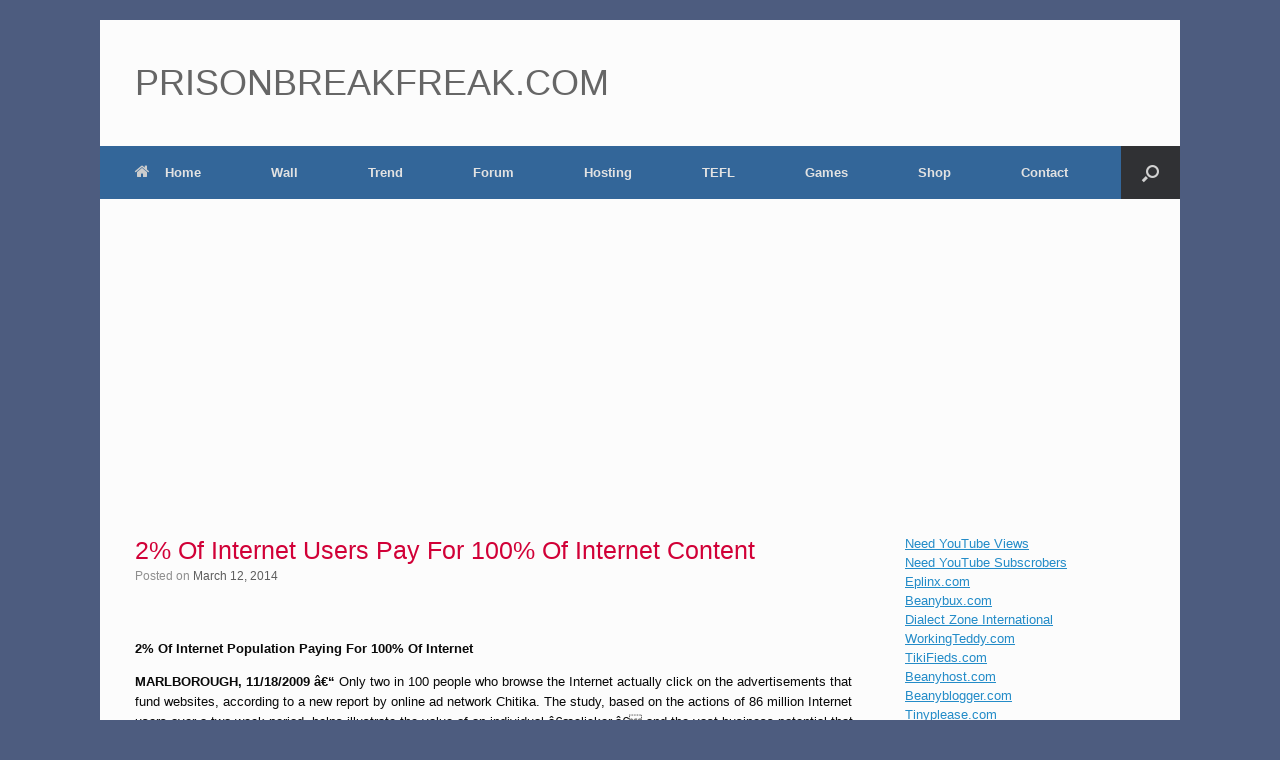

--- FILE ---
content_type: text/html; charset=UTF-8
request_url: https://www.prisonbreakfreak.com/2-of-internet-users-pay-for-100-of-internet-content/
body_size: 25102
content:
<!DOCTYPE html>
<html lang="en">
<head>




	<meta charset="UTF-8"/>
	<meta http-equiv="X-UA-Compatible" content="IE=10"/>
	<link rel="profile" href="http://gmpg.org/xfn/11"/>
	<link rel="pingback" href="https://www.prisonbreakfreak.com/xmlrpc.php"/>
	<title>2% Of Internet Users Pay For 100% Of Internet Content &#8211; PRISONBREAKFREAK.COM</title>
<meta name='robots' content='max-image-preview:large'/>
<!-- Jetpack Site Verification Tags -->
<meta name="google-site-verification" content="yiQDhlydPw87otbNVkqsPDfG71HuFNAZMzNskk895_8"/>
<link rel='dns-prefetch' href='//stats.wp.com'/>
<link rel='dns-prefetch' href='//hcaptcha.com'/>
<link rel='dns-prefetch' href='//v0.wordpress.com'/>
<link rel="alternate" type="application/rss+xml" title="PRISONBREAKFREAK.COM &raquo; Feed" href="https://www.prisonbreakfreak.com/feed/"/>
<link rel="alternate" type="application/rss+xml" title="PRISONBREAKFREAK.COM &raquo; Comments Feed" href="https://www.prisonbreakfreak.com/comments/feed/"/>
<link rel="alternate" type="application/rss+xml" title="PRISONBREAKFREAK.COM &raquo; 2% Of Internet Users Pay For 100% Of Internet Content Comments Feed" href="https://www.prisonbreakfreak.com/2-of-internet-users-pay-for-100-of-internet-content/feed/"/>
<link rel="alternate" title="oEmbed (JSON)" type="application/json+oembed" href="https://www.prisonbreakfreak.com/wp-json/oembed/1.0/embed?url=https%3A%2F%2Fwww.prisonbreakfreak.com%2F2-of-internet-users-pay-for-100-of-internet-content%2F"/>
<link rel="alternate" title="oEmbed (XML)" type="text/xml+oembed" href="https://www.prisonbreakfreak.com/wp-json/oembed/1.0/embed?url=https%3A%2F%2Fwww.prisonbreakfreak.com%2F2-of-internet-users-pay-for-100-of-internet-content%2F&#038;format=xml"/>
<style id='wp-img-auto-sizes-contain-inline-css' type='text/css'>img:is([sizes=auto i],[sizes^="auto," i]){contain-intrinsic-size:3000px 1500px}</style>
<link rel='stylesheet' id='jetpack_related-posts-css' href='https://www.prisonbreakfreak.com/wp-content/plugins/jetpack/modules/related-posts/related-posts.css?ver=20240116' type='text/css' media='all'/>
<style id='wp-emoji-styles-inline-css' type='text/css'>img.wp-smiley,img.emoji{display:inline!important;border:none!important;box-shadow:none!important;height:1em!important;width:1em!important;margin:0 .07em!important;vertical-align:-.1em!important;background:none!important;padding:0!important}</style>
<link rel='stylesheet' id='wp-block-library-css' href='https://www.prisonbreakfreak.com/wp-includes/css/dist/block-library/style.min.css?ver=6.9' type='text/css' media='all'/>
<style id='global-styles-inline-css' type='text/css'>:root{--wp--preset--aspect-ratio--square:1;--wp--preset--aspect-ratio--4-3: 4/3;--wp--preset--aspect-ratio--3-4: 3/4;--wp--preset--aspect-ratio--3-2: 3/2;--wp--preset--aspect-ratio--2-3: 2/3;--wp--preset--aspect-ratio--16-9: 16/9;--wp--preset--aspect-ratio--9-16: 9/16;--wp--preset--color--black:#000;--wp--preset--color--cyan-bluish-gray:#abb8c3;--wp--preset--color--white:#fff;--wp--preset--color--pale-pink:#f78da7;--wp--preset--color--vivid-red:#cf2e2e;--wp--preset--color--luminous-vivid-orange:#ff6900;--wp--preset--color--luminous-vivid-amber:#fcb900;--wp--preset--color--light-green-cyan:#7bdcb5;--wp--preset--color--vivid-green-cyan:#00d084;--wp--preset--color--pale-cyan-blue:#8ed1fc;--wp--preset--color--vivid-cyan-blue:#0693e3;--wp--preset--color--vivid-purple:#9b51e0;--wp--preset--gradient--vivid-cyan-blue-to-vivid-purple:linear-gradient(135deg,#0693e3 0%,#9b51e0 100%);--wp--preset--gradient--light-green-cyan-to-vivid-green-cyan:linear-gradient(135deg,#7adcb4 0%,#00d082 100%);--wp--preset--gradient--luminous-vivid-amber-to-luminous-vivid-orange:linear-gradient(135deg,#fcb900 0%,#ff6900 100%);--wp--preset--gradient--luminous-vivid-orange-to-vivid-red:linear-gradient(135deg,#ff6900 0%,#cf2e2e 100%);--wp--preset--gradient--very-light-gray-to-cyan-bluish-gray:linear-gradient(135deg,#eee 0%,#a9b8c3 100%);--wp--preset--gradient--cool-to-warm-spectrum:linear-gradient(135deg,#4aeadc 0%,#9778d1 20%,#cf2aba 40%,#ee2c82 60%,#fb6962 80%,#fef84c 100%);--wp--preset--gradient--blush-light-purple:linear-gradient(135deg,#ffceec 0%,#9896f0 100%);--wp--preset--gradient--blush-bordeaux:linear-gradient(135deg,#fecda5 0%,#fe2d2d 50%,#6b003e 100%);--wp--preset--gradient--luminous-dusk:linear-gradient(135deg,#ffcb70 0%,#c751c0 50%,#4158d0 100%);--wp--preset--gradient--pale-ocean:linear-gradient(135deg,#fff5cb 0%,#b6e3d4 50%,#33a7b5 100%);--wp--preset--gradient--electric-grass:linear-gradient(135deg,#caf880 0%,#71ce7e 100%);--wp--preset--gradient--midnight:linear-gradient(135deg,#020381 0%,#2874fc 100%);--wp--preset--font-size--small:13px;--wp--preset--font-size--medium:20px;--wp--preset--font-size--large:36px;--wp--preset--font-size--x-large:42px;--wp--preset--spacing--20:.44rem;--wp--preset--spacing--30:.67rem;--wp--preset--spacing--40:1rem;--wp--preset--spacing--50:1.5rem;--wp--preset--spacing--60:2.25rem;--wp--preset--spacing--70:3.38rem;--wp--preset--spacing--80:5.06rem;--wp--preset--shadow--natural:6px 6px 9px rgba(0,0,0,.2);--wp--preset--shadow--deep:12px 12px 50px rgba(0,0,0,.4);--wp--preset--shadow--sharp:6px 6px 0 rgba(0,0,0,.2);--wp--preset--shadow--outlined:6px 6px 0 -3px #fff , 6px 6px #000;--wp--preset--shadow--crisp:6px 6px 0 #000}:where(.is-layout-flex){gap:.5em}:where(.is-layout-grid){gap:.5em}body .is-layout-flex{display:flex}.is-layout-flex{flex-wrap:wrap;align-items:center}.is-layout-flex > :is(*, div){margin:0}body .is-layout-grid{display:grid}.is-layout-grid > :is(*, div){margin:0}:where(.wp-block-columns.is-layout-flex){gap:2em}:where(.wp-block-columns.is-layout-grid){gap:2em}:where(.wp-block-post-template.is-layout-flex){gap:1.25em}:where(.wp-block-post-template.is-layout-grid){gap:1.25em}.has-black-color{color:var(--wp--preset--color--black)!important}.has-cyan-bluish-gray-color{color:var(--wp--preset--color--cyan-bluish-gray)!important}.has-white-color{color:var(--wp--preset--color--white)!important}.has-pale-pink-color{color:var(--wp--preset--color--pale-pink)!important}.has-vivid-red-color{color:var(--wp--preset--color--vivid-red)!important}.has-luminous-vivid-orange-color{color:var(--wp--preset--color--luminous-vivid-orange)!important}.has-luminous-vivid-amber-color{color:var(--wp--preset--color--luminous-vivid-amber)!important}.has-light-green-cyan-color{color:var(--wp--preset--color--light-green-cyan)!important}.has-vivid-green-cyan-color{color:var(--wp--preset--color--vivid-green-cyan)!important}.has-pale-cyan-blue-color{color:var(--wp--preset--color--pale-cyan-blue)!important}.has-vivid-cyan-blue-color{color:var(--wp--preset--color--vivid-cyan-blue)!important}.has-vivid-purple-color{color:var(--wp--preset--color--vivid-purple)!important}.has-black-background-color{background-color:var(--wp--preset--color--black)!important}.has-cyan-bluish-gray-background-color{background-color:var(--wp--preset--color--cyan-bluish-gray)!important}.has-white-background-color{background-color:var(--wp--preset--color--white)!important}.has-pale-pink-background-color{background-color:var(--wp--preset--color--pale-pink)!important}.has-vivid-red-background-color{background-color:var(--wp--preset--color--vivid-red)!important}.has-luminous-vivid-orange-background-color{background-color:var(--wp--preset--color--luminous-vivid-orange)!important}.has-luminous-vivid-amber-background-color{background-color:var(--wp--preset--color--luminous-vivid-amber)!important}.has-light-green-cyan-background-color{background-color:var(--wp--preset--color--light-green-cyan)!important}.has-vivid-green-cyan-background-color{background-color:var(--wp--preset--color--vivid-green-cyan)!important}.has-pale-cyan-blue-background-color{background-color:var(--wp--preset--color--pale-cyan-blue)!important}.has-vivid-cyan-blue-background-color{background-color:var(--wp--preset--color--vivid-cyan-blue)!important}.has-vivid-purple-background-color{background-color:var(--wp--preset--color--vivid-purple)!important}.has-black-border-color{border-color:var(--wp--preset--color--black)!important}.has-cyan-bluish-gray-border-color{border-color:var(--wp--preset--color--cyan-bluish-gray)!important}.has-white-border-color{border-color:var(--wp--preset--color--white)!important}.has-pale-pink-border-color{border-color:var(--wp--preset--color--pale-pink)!important}.has-vivid-red-border-color{border-color:var(--wp--preset--color--vivid-red)!important}.has-luminous-vivid-orange-border-color{border-color:var(--wp--preset--color--luminous-vivid-orange)!important}.has-luminous-vivid-amber-border-color{border-color:var(--wp--preset--color--luminous-vivid-amber)!important}.has-light-green-cyan-border-color{border-color:var(--wp--preset--color--light-green-cyan)!important}.has-vivid-green-cyan-border-color{border-color:var(--wp--preset--color--vivid-green-cyan)!important}.has-pale-cyan-blue-border-color{border-color:var(--wp--preset--color--pale-cyan-blue)!important}.has-vivid-cyan-blue-border-color{border-color:var(--wp--preset--color--vivid-cyan-blue)!important}.has-vivid-purple-border-color{border-color:var(--wp--preset--color--vivid-purple)!important}.has-vivid-cyan-blue-to-vivid-purple-gradient-background{background:var(--wp--preset--gradient--vivid-cyan-blue-to-vivid-purple)!important}.has-light-green-cyan-to-vivid-green-cyan-gradient-background{background:var(--wp--preset--gradient--light-green-cyan-to-vivid-green-cyan)!important}.has-luminous-vivid-amber-to-luminous-vivid-orange-gradient-background{background:var(--wp--preset--gradient--luminous-vivid-amber-to-luminous-vivid-orange)!important}.has-luminous-vivid-orange-to-vivid-red-gradient-background{background:var(--wp--preset--gradient--luminous-vivid-orange-to-vivid-red)!important}.has-very-light-gray-to-cyan-bluish-gray-gradient-background{background:var(--wp--preset--gradient--very-light-gray-to-cyan-bluish-gray)!important}.has-cool-to-warm-spectrum-gradient-background{background:var(--wp--preset--gradient--cool-to-warm-spectrum)!important}.has-blush-light-purple-gradient-background{background:var(--wp--preset--gradient--blush-light-purple)!important}.has-blush-bordeaux-gradient-background{background:var(--wp--preset--gradient--blush-bordeaux)!important}.has-luminous-dusk-gradient-background{background:var(--wp--preset--gradient--luminous-dusk)!important}.has-pale-ocean-gradient-background{background:var(--wp--preset--gradient--pale-ocean)!important}.has-electric-grass-gradient-background{background:var(--wp--preset--gradient--electric-grass)!important}.has-midnight-gradient-background{background:var(--wp--preset--gradient--midnight)!important}.has-small-font-size{font-size:var(--wp--preset--font-size--small)!important}.has-medium-font-size{font-size:var(--wp--preset--font-size--medium)!important}.has-large-font-size{font-size:var(--wp--preset--font-size--large)!important}.has-x-large-font-size{font-size:var(--wp--preset--font-size--x-large)!important}</style>

<style id='classic-theme-styles-inline-css' type='text/css'>.wp-block-button__link{color:#fff;background-color:#32373c;border-radius:9999px;box-shadow:none;text-decoration:none;padding:calc(.667em + 2px) calc(1.333em + 2px);font-size:1.125em}.wp-block-file__button{background:#32373c;color:#fff;text-decoration:none}</style>
<link rel='stylesheet' id='contact-form-7-css' href='https://www.prisonbreakfreak.com/wp-content/plugins/contact-form-7/includes/css/styles.css?ver=6.1.4' type='text/css' media='all'/>
<link rel='stylesheet' id='vantage-style-css' href='https://www.prisonbreakfreak.com/wp-content/themes/vantage/style.css?ver=2.6' type='text/css' media='all'/>
<link rel='stylesheet' id='font-awesome-css' href='https://www.prisonbreakfreak.com/wp-content/themes/vantage/fontawesome/css/font-awesome.css?ver=4.6.2' type='text/css' media='all'/>
<link rel='stylesheet' id='siteorigin-mobilenav-css' href='https://www.prisonbreakfreak.com/wp-content/themes/vantage/inc/mobilenav/css/mobilenav.css?ver=2.6' type='text/css' media='all'/>
<link rel='stylesheet' id='jetpack-subscriptions-css' href='https://www.prisonbreakfreak.com/wp-content/plugins/jetpack/_inc/build/subscriptions/subscriptions.min.css?ver=15.4' type='text/css' media='all'/>
<link rel='stylesheet' id='forget-about-shortcode-buttons-css' href='https://www.prisonbreakfreak.com/wp-content/plugins/forget-about-shortcode-buttons/public/css/button-styles.css?ver=2.1.3' type='text/css' media='all'/>
<link rel='stylesheet' id='sharedaddy-css' href='https://www.prisonbreakfreak.com/wp-content/plugins/jetpack/modules/sharedaddy/sharing.css?ver=15.4' type='text/css' media='all'/>
<link rel='stylesheet' id='social-logos-css' href='https://www.prisonbreakfreak.com/wp-content/plugins/jetpack/_inc/social-logos/social-logos.min.css?ver=15.4' type='text/css' media='all'/>
<script type="text/javascript" id="jetpack_related-posts-js-extra">//<![CDATA[
var related_posts_js_options={"post_heading":"h4"};
//]]></script>
<script type="text/javascript" src="https://www.prisonbreakfreak.com/wp-content/plugins/jetpack/_inc/build/related-posts/related-posts.min.js?ver=20240116" id="jetpack_related-posts-js"></script>
<script type="text/javascript" src="https://www.prisonbreakfreak.com/wp-includes/js/jquery/jquery.min.js?ver=3.7.1" id="jquery-core-js"></script>
<script type="text/javascript" src="https://www.prisonbreakfreak.com/wp-includes/js/jquery/jquery-migrate.min.js?ver=3.4.1" id="jquery-migrate-js"></script>
<script type="text/javascript" src="https://www.prisonbreakfreak.com/wp-content/themes/vantage/js/jquery.flexslider.min.js?ver=2.1" id="jquery-flexslider-js"></script>
<script type="text/javascript" src="https://www.prisonbreakfreak.com/wp-content/themes/vantage/js/jquery.touchSwipe.min.js?ver=1.6.6" id="jquery-touchswipe-js"></script>
<script type="text/javascript" src="https://www.prisonbreakfreak.com/wp-content/themes/vantage/js/jquery.theme-main.min.js?ver=2.6" id="vantage-main-js"></script>
<script type="text/javascript" src="https://www.prisonbreakfreak.com/wp-content/themes/vantage/js/jquery.fitvids.min.js?ver=1.0" id="jquery-fitvids-js"></script>
<script type="text/javascript" id="siteorigin-mobilenav-js-extra">//<![CDATA[
var mobileNav={"search":{"url":"https://www.prisonbreakfreak.com","placeholder":"Search"},"text":{"navigate":"Menu","back":"Back","close":"Close"},"nextIconUrl":"https://www.prisonbreakfreak.com/wp-content/themes/vantage/inc/mobilenav/images/next.png"};
//]]></script>
<script type="text/javascript" src="https://www.prisonbreakfreak.com/wp-content/themes/vantage/inc/mobilenav/js/mobilenav.min.js?ver=2.6" id="siteorigin-mobilenav-js"></script>
<script type="text/javascript" src="https://www.prisonbreakfreak.com/wp-content/themes/vantage/premium/addons/ajax-comments/js/ajax-comments.min.js?ver=2.6" id="siteorigin-ajax-comments-js"></script>
<link rel="https://api.w.org/" href="https://www.prisonbreakfreak.com/wp-json/"/><link rel="alternate" title="JSON" type="application/json" href="https://www.prisonbreakfreak.com/wp-json/wp/v2/posts/1269"/><link rel="EditURI" type="application/rsd+xml" title="RSD" href="https://www.prisonbreakfreak.com/xmlrpc.php?rsd"/>
<meta name="generator" content="WordPress 6.9"/>
<link rel="canonical" href="https://www.prisonbreakfreak.com/2-of-internet-users-pay-for-100-of-internet-content/"/>
<link rel='shortlink' href='https://www.prisonbreakfreak.com/?p=1269'/>

	<script type="text/javascript">var ajaxurl='https://www.prisonbreakfreak.com/wp-admin/admin-ajax.php';</script>

<style>.h-captcha{position:relative;display:block;margin-bottom:2rem;padding:0;clear:both}.h-captcha[data-size="normal"]{width:302px;height:76px}.h-captcha[data-size="compact"]{width:158px;height:138px}.h-captcha[data-size="invisible"]{display:none}.h-captcha iframe{z-index:1}.h-captcha::before{content:"";display:block;position:absolute;top:0;left:0;background:url(https://www.prisonbreakfreak.com/wp-content/plugins/hcaptcha-for-forms-and-more/assets/images/hcaptcha-div-logo.svg) no-repeat;border:1px solid #fff0;border-radius:4px;box-sizing:border-box}.h-captcha::after{content:"The hCaptcha loading is delayed until user interaction.";font-family:-apple-system,system-ui,BlinkMacSystemFont,"Segoe UI",Roboto,Oxygen,Ubuntu,"Helvetica Neue",Arial,sans-serif;font-size:10px;font-weight:500;position:absolute;top:0;bottom:0;left:0;right:0;box-sizing:border-box;color:#bf1722;opacity:0}.h-captcha:not(:has(iframe))::after{animation:hcap-msg-fade-in .3s ease forwards;animation-delay:2s}.h-captcha:has(iframe)::after{animation:none;opacity:0}@keyframes hcap-msg-fade-in{to{opacity:1}}.h-captcha[data-size="normal"]::before{width:302px;height:76px;background-position:93.8% 28%}.h-captcha[data-size="normal"]::after{width:302px;height:76px;display:flex;flex-wrap:wrap;align-content:center;line-height:normal;padding:0 75px 0 10px}.h-captcha[data-size="compact"]::before{width:158px;height:138px;background-position:49.9% 78.8%}.h-captcha[data-size="compact"]::after{width:158px;height:138px;text-align:center;line-height:normal;padding:24px 10px 10px 10px}.h-captcha[data-theme="light"]::before,body.is-light-theme .h-captcha[data-theme="auto"]::before,.h-captcha[data-theme="auto"]::before{background-color:#fafafa;border:1px solid #e0e0e0}.h-captcha[data-theme="dark"]::before,body.is-dark-theme .h-captcha[data-theme="auto"]::before,html.wp-dark-mode-active .h-captcha[data-theme="auto"]::before,html.drdt-dark-mode .h-captcha[data-theme="auto"]::before{background-image:url(https://www.prisonbreakfreak.com/wp-content/plugins/hcaptcha-for-forms-and-more/assets/images/hcaptcha-div-logo-white.svg);background-repeat:no-repeat;background-color:#333;border:1px solid #f5f5f5}@media (prefers-color-scheme:dark){.h-captcha[data-theme="auto"]::before{background-image:url(https://www.prisonbreakfreak.com/wp-content/plugins/hcaptcha-for-forms-and-more/assets/images/hcaptcha-div-logo-white.svg);background-repeat:no-repeat;background-color:#333;border:1px solid #f5f5f5}}.h-captcha[data-theme="custom"]::before{background-color:initial}.h-captcha[data-size="invisible"]::before,.h-captcha[data-size="invisible"]::after{display:none}.h-captcha iframe{position:relative}div[style*="z-index: 2147483647"] div[style*="border-width: 11px"][style*="position: absolute"][style*="pointer-events: none"]{border-style:none}</style>
<style>form.contact-form .grunion-field-hcaptcha-wrap.grunion-field-wrap{flex-direction:row!important}form.contact-form .grunion-field-hcaptcha-wrap.grunion-field-wrap .h-captcha,form.wp-block-jetpack-contact-form .grunion-field-wrap .h-captcha{margin-bottom:0}</style>
	<style>img#wpstats{display:none}</style>
		<meta name="viewport" content="width=device-width, initial-scale=1"/>		<style type="text/css">.so-mobilenav-mobile+*{display:none}@media screen and (max-width:480px){.so-mobilenav-mobile+*{display:block}.so-mobilenav-standard+*{display:none}}</style>
	<style type="text/css">.wpa-field--website_address,.adverts-field-name-website_address{display:none!important}</style><style type="text/css" id="custom-background-css">body.custom-background{background-color:#4d5c7f}</style>
	
<!-- Jetpack Open Graph Tags -->
<meta property="og:type" content="article"/>
<meta property="og:title" content="2% Of Internet Users Pay For 100% Of Internet Content"/>
<meta property="og:url" content="https://www.prisonbreakfreak.com/2-of-internet-users-pay-for-100-of-internet-content/"/>
<meta property="og:description" content="2% Of Internet Population Paying For 100% Of Internet MARLBOROUGH, 11/18/2009 â€“ Only two in 100 people who browse the Internet actually click on the advertisements that fund websites, according t…"/>
<meta property="article:published_time" content="2014-03-12T04:33:54+00:00"/>
<meta property="article:modified_time" content="2014-03-12T04:33:54+00:00"/>
<meta property="og:site_name" content="PRISONBREAKFREAK.COM"/>
<meta property="og:image" content="http://chitika.com/research/uploads/Clickers-Graph.png"/>
<meta property="og:image:width" content="440"/>
<meta property="og:image:height" content="361"/>
<meta property="og:image:alt" content="Clickers Graph"/>
<meta name="twitter:site" content="@dialectzone"/>
<meta name="twitter:text:title" content="2% Of Internet Users Pay For 100% Of Internet Content"/>
<meta name="twitter:image" content="http://chitika.com/research/uploads/Clickers-Graph.png?w=640"/>
<meta name="twitter:image:alt" content="Clickers Graph"/>
<meta name="twitter:card" content="summary_large_image"/>

<!-- End Jetpack Open Graph Tags -->
	<style type="text/css" media="screen">#footer-widgets .widget{width:100%}#masthead-widgets .widget{width:100%}</style>
	<style type="text/css" id="vantage-footer-widgets">#footer-widgets aside{width:100%}</style> <style>#buddypress .h-captcha{margin-top:15px}</style>
<style>span[data-name="hcap-cf7"] .h-captcha{margin-bottom:0}span[data-name="hcap-cf7"]~input[type="submit"],span[data-name="hcap-cf7"]~button[type="submit"]{margin-top:2rem}</style>
<style type="text/css" id="customizer-css">#masthead .hgroup h1,#masthead.masthead-logo-in-menu .logo>h1{font-size:px}#page-title,article.post .entry-header h1.entry-title,article.page .entry-header h1.entry-title{font-size:25px;color:#d10037}.entry-content,#comments .commentlist article .comment-meta a{color:#0a0a0a}.entry-content h1,.entry-content h2,.entry-content h3,.entry-content h4,.entry-content h5,.entry-content h6,#comments .commentlist article .comment-author a,#comments .commentlist article .comment-author,#comments-title,#reply-title,#commentform label{color:#000}#comments-title,#reply-title{border-bottom-color:#000}.main-navigation{background-color:#369}.main-navigation ul ul{background-color:#369}.main-navigation ul li:hover>a,#search-icon #search-icon-icon:hover{background-color:#910026}a.button,button,html input[type="button"],input[type="reset"],input[type="submit"],.post-navigation a,#image-navigation a,article.post .more-link,article.page .more-link,.paging-navigation a,.woocommerce #page-wrapper .button,.woocommerce a.button,.woocommerce .checkout-button,.woocommerce input.button,#infinite-handle span button{text-shadow:none}a.button,button,html input[type="button"],input[type="reset"],input[type="submit"],.post-navigation a,#image-navigation a,article.post .more-link,article.page .more-link,.paging-navigation a,.woocommerce #page-wrapper .button,.woocommerce a.button,.woocommerce .checkout-button,.woocommerce input.button,.woocommerce #respond input#submit.alt,.woocommerce a.button.alt,.woocommerce button.button.alt,.woocommerce input.button.alt,#infinite-handle span{-webkit-box-shadow:none;-moz-box-shadow:none;box-shadow:none}#colophon,body.layout-full{background-color:#369}</style><link rel="icon" href="https://www.prisonbreakfreak.com/wp-content/uploads/2021/08/prison-break-freak-login.jpg" sizes="32x32"/>
<link rel="icon" href="https://www.prisonbreakfreak.com/wp-content/uploads/2021/08/prison-break-freak-login.jpg" sizes="192x192"/>
<link rel="apple-touch-icon" href="https://www.prisonbreakfreak.com/wp-content/uploads/2021/08/prison-break-freak-login.jpg"/>
<meta name="msapplication-TileImage" content="https://www.prisonbreakfreak.com/wp-content/uploads/2021/08/prison-break-freak-login.jpg"/>
	
<script async src="https://pagead2.googlesyndication.com/pagead/js/adsbygoogle.js?client=ca-pub-2562055237449203" crossorigin="anonymous"></script>	
	
	
</head>

<body class="bp-legacy wp-singular post-template-default single single-post postid-1269 single-format-standard custom-background wp-theme-vantage responsive layout-boxed no-js has-sidebar has-menu-search page-layout-default mobilenav">



<div id="page-wrapper">

	
	
		<header id="masthead" class="site-header" role="banner">

	<div class="hgroup full-container ">

		
			<a href="https://www.prisonbreakfreak.com/" title="PRISONBREAKFREAK.COM" rel="home" class="logo"><h1 class="site-title">PRISONBREAKFREAK.COM</h1></a>
			
				<div id="header-sidebar">
					<aside id="text-45" class="widget widget_text">			<div class="textwidget"><!-- Eplinx.com / Banner / 468x60 / Full Banner --><ins class="aso-zone" data-zone="92437"></ins><script data-cfasync="false" async src="https://media.aso1.net/js/code.min.js"></script><!-- /Eplinx.com --></div>
		</aside>				</div>

			
		
	</div><!-- .hgroup.full-container -->

	
<nav role="navigation" class="site-navigation main-navigation primary use-sticky-menu mobile-navigation">

	<div class="full-container">
							<div id="search-icon">
				<div id="search-icon-icon"><div class="vantage-icon-search"></div></div>
				
<form method="get" class="searchform" action="https://www.prisonbreakfreak.com/" role="search">
	<input type="text" class="field" name="s" value="" placeholder="Search"/>
</form>
			</div>
		
					<div id="so-mobilenav-standard-1" data-id="1" class="so-mobilenav-standard"></div><div class="menu-pb-freak-menu-container"><ul id="menu-pb-freak-menu" class="menu"><li id="menu-item-7099" class="menu-item menu-item-type-custom menu-item-object-custom menu-item-home menu-item-7099"><a href="https://www.prisonbreakfreak.com"><span class="fa fa-home"></span>Home</a></li>
<li id="menu-item-7218" class="menu-item menu-item-type-post_type menu-item-object-buddypress menu-item-has-children menu-item-7218"><a href="https://www.prisonbreakfreak.com/wall/">Wall</a>
<ul class="sub-menu">
	<li id="menu-item-37014" class="bp-menu bp-login-nav menu-item menu-item-type-custom menu-item-object-custom menu-item-37014"><a href="https://www.prisonbreakfreak.com/wp-login.php?redirect_to=https%3A%2F%2Fwww.prisonbreakfreak.com%2F2-of-internet-users-pay-for-100-of-internet-content%2F"><span class="icon"></span>Log In</a></li>
	<li id="menu-item-37015" class="bp-menu bp-register-nav menu-item menu-item-type-custom menu-item-object-custom menu-item-37015"><a href="https://www.prisonbreakfreak.com/register/"><span class="icon"></span>Register</a></li>
	<li id="menu-item-7219" class="menu-item menu-item-type-post_type menu-item-object-buddypress menu-item-7219"><a href="https://www.prisonbreakfreak.com/groups/">Groups</a></li>
</ul>
</li>
<li id="menu-item-7115" class="menu-item menu-item-type-post_type menu-item-object-page current_page_parent menu-item-7115"><a href="https://www.prisonbreakfreak.com/trending/">Trend</a></li>
<li id="menu-item-7110" class="menu-item menu-item-type-custom menu-item-object-custom menu-item-7110"><a href="https://www.beanyblogger.com/forums/"><span class="icon"></span>Forum</a></li>
<li id="menu-item-7112" class="menu-item menu-item-type-custom menu-item-object-custom menu-item-7112"><a href="https://www.beanyhost.com/"><span class="icon"></span>Hosting</a></li>
<li id="menu-item-7116" class="menu-item menu-item-type-custom menu-item-object-custom menu-item-7116"><a href="https://www.iwebtefl.com/"><span class="icon"></span>TEFL</a></li>
<li id="menu-item-46735" class="menu-item menu-item-type-custom menu-item-object-custom menu-item-46735"><a href="https://www.arcadeish.com/"><span class="icon"></span>Games</a></li>
<li id="menu-item-37021" class="menu-item menu-item-type-post_type menu-item-object-page menu-item-37021"><a href="https://www.prisonbreakfreak.com/shop/">Shop</a></li>
<li id="menu-item-37020" class="menu-item menu-item-type-post_type menu-item-object-page menu-item-has-children menu-item-37020"><a href="https://www.prisonbreakfreak.com/contact/">Contact</a>
<ul class="sub-menu">
	<li id="menu-item-37009" class="menu-item menu-item-type-post_type menu-item-object-page menu-item-37009"><a href="https://www.prisonbreakfreak.com/jobs-2/">Jobs</a></li>
</ul>
</li>
</ul></div><div id="so-mobilenav-mobile-1" data-id="1" class="so-mobilenav-mobile"></div><div class="menu-mobilenav-container"><ul id="mobile-nav-item-wrap-1" class="menu"><li><a href="#" class="mobilenav-main-link" data-id="1"><span class="mobile-nav-icon"></span>Menu</a></li></ul></div>			</div>
</nav><!-- .site-navigation .main-navigation -->

</header><!-- #masthead .site-header -->

	
	
	
	
	<div id="main" class="site-main">
		<div class="full-container">
			
<div id="primary" class="content-area">
	<div id="content" class="site-content" role="main">

	
		
<article id="post-1269" class="post post-1269 type-post status-publish format-standard hentry category-how-to category-odd-news category-odd-stuff-news category-uncategorized tag-chitika tag-money tag-referrals">

	<div class="entry-main">

		
					<header class="entry-header">

				
									<h1 class="entry-title">2% Of Internet Users Pay For 100% Of Internet Content</h1>
				
									<div class="entry-meta">
						Posted on <a href="https://www.prisonbreakfreak.com/2-of-internet-users-pay-for-100-of-internet-content/" title="12:33 AM" rel="bookmark"><time class="entry-date" datetime="2014-03-12T00:33:54-04:00">March 12, 2014</time></a><time class="updated" datetime="2014-03-12T00:33:54-04:00">March 12, 2014</time>  					</div><!-- .entry-meta -->
				
			</header><!-- .entry-header -->
		
		<div class="entry-content">
			<div align="center">
<!-- Eplinx.com / Banner / 728x90 / Leaderboard --><ins class="aso-zone" data-zone="92435"></ins><script data-cfasync="false" async src="https://media.aso1.net/js/code.min.js"></script><!-- /Eplinx.com -->
</div>
<br/>
<div>
<p><strong>2% Of Internet Population Paying For 100% Of Internet</strong></p>
<p><strong>MARLBOROUGH, 11/18/2009 â€“</strong> Only two in 100 people who browse the Internet actually click on the advertisements that fund websites, according to a new report by online ad network Chitika. The study, based on the actions of 86 million Internet users over a two-week period, helps illustrate the value of an individual â€œclicker,â€ and the vast business potential that remains untapped for website owners and advertisers alike.</p>
<p>During a two-week period in October, Chitika monitored ad clicks of a sample of 86,683,507 anonymous individuals throughout their 60,000+ publisher network to determine what percentage could be classified as â€œclickers.â€ During the two weeks focused on for this study, 1,863,710 of the anonymous individuals actually clicked on an ad at least once, for a 2.15% â€œclickerâ€ rate.</p>
<p><img fetchpriority="high" decoding="async" title="Clickers Graph" src="http://chitika.com/research/uploads/Clickers-Graph.png" alt="Clickers Graph" width="440" height="361"/><br/>
<img decoding="async" title="newspaper crowd" src="http://chitika.com/research/uploads/newspaper-crowd.png" alt="newspaper crowd" width="440" height="288"/></p>
<p>Chitika has long championed the idea of <a href="http://chitika.com/blog/2009/01/09/chitika-banks-on-not-showing-ads/">knowing when not to show ads</a>, claiming that by being able to accurately predict a userâ€™s likelihood to click, the online advertising world can become at once less intrusive and more effective. Replacing old-media theories of advertising to demographics with predictive targeting towards the people most likely to act on an ad appears more and more viable with improving technology, and can go a long way towards helping online advertising dominate its traditional media counterparts.</p>
<p>About Chitika<br/>
Chitika, Inc., is a search-based online advertising network, leading the way in intent-based advertising and search engine insights. Chitika provides publishers with an innovative way to monetize search engine traffic, and advertisers a new way of generating leads with clear consumer intent. With over 60,000 sites and 2 billion monthly impressions, the Chitika network is the pulse of the online world. For more information, visit <a href="https://chitika.com/publishers.php?refid=beany" target="_blank">http://chitika.com</a></p>
<p>Contact:<br/>
Daniel Ruby<br/>
Research Director, Online Insights<br/>
Chitika, Inc.<br/>
+866.441.7203 x966<br/>
<a href="mailto:press@chitika.com">press@chitika.com</a></div>
<div align="center">
<!-- Eplinx.com / Banner / 728x90 / Leaderboard --><ins class="aso-zone" data-zone="92435"></ins><script data-cfasync="false" async src="https://media.aso1.net/js/code.min.js"></script><!-- /Eplinx.com -->
</div>
<br/>
<br/>
<strong>
Did you know that if you subscribe to our website, you will receive email notifications whenever content changes or new content is added.</strong>
<br/>
1. Enter your e-mail address below and click the Sign Me Up button.
<br/>
2. You will receive an email asking you to confirm your intention of subscribing to our site.
<br/>
3. Click the link in the email to confirm. That’s all there is to it!

<div class="jetpack_subscription_widget"><h2 class="widgettitle"></h2>
			<div class="wp-block-jetpack-subscriptions__container">
			<form action="#" method="post" accept-charset="utf-8" id="subscribe-blog-1" data-blog="5767443" data-post_access_level="everybody">
									<div id="subscribe-text"><p>Enter your email address below to subscribe to Prison Break Freak.</p>
</div>
										<p id="subscribe-email">
						<label id="jetpack-subscribe-label" class="screen-reader-text" for="subscribe-field-1">
							Email Address						</label>
						<input type="email" name="email" autocomplete="email" required="required" value="" id="subscribe-field-1" placeholder="Email Address"/>
					</p>

					<p id="subscribe-submit">
						<input type="hidden" name="action" value="subscribe"/>
						<input type="hidden" name="source" value="https://www.prisonbreakfreak.com/2-of-internet-users-pay-for-100-of-internet-content/"/>
						<input type="hidden" name="sub-type" value="widget"/>
						<input type="hidden" name="redirect_fragment" value="subscribe-blog-1"/>
						<input type="hidden" id="_wpnonce" name="_wpnonce" value="3fedfe1f17"/><input type="hidden" name="_wp_http_referer" value="/2-of-internet-users-pay-for-100-of-internet-content/"/>						<button type="submit" class="wp-block-button__link" style="margin: 0; margin-left: 0px;" name="jetpack_subscriptions_widget">
							Sign Me Up						</button>
					</p>
							</form>
						</div>
			
</div>

Note: if you wish to unsubscribe from our site, click the unsubscribe link at the bottom of the email you received.
<br/>
Then indicate you no longer wish to receive our emails.
<br/><br/>
<strong>Thank You<br/>
	Prisonbreakfreak.com Team</strong>
<br/><br/>
<div class="sharedaddy sd-sharing-enabled"><div class="robots-nocontent sd-block sd-social sd-social-icon sd-sharing"><h3 class="sd-title">Share this:</h3><div class="sd-content"><ul><li class="share-facebook"><a rel="nofollow noopener noreferrer" data-shared="sharing-facebook-1269" class="share-facebook sd-button share-icon no-text" href="https://www.prisonbreakfreak.com/2-of-internet-users-pay-for-100-of-internet-content/?share=facebook" target="_blank" aria-labelledby="sharing-facebook-1269">
				<span id="sharing-facebook-1269" hidden>Click to share on Facebook (Opens in new window)</span>
				<span>Facebook</span>
			</a></li><li class="share-twitter"><a rel="nofollow noopener noreferrer" data-shared="sharing-twitter-1269" class="share-twitter sd-button share-icon no-text" href="https://www.prisonbreakfreak.com/2-of-internet-users-pay-for-100-of-internet-content/?share=twitter" target="_blank" aria-labelledby="sharing-twitter-1269">
				<span id="sharing-twitter-1269" hidden>Click to share on X (Opens in new window)</span>
				<span>X</span>
			</a></li><li class="share-pinterest"><a rel="nofollow noopener noreferrer" data-shared="sharing-pinterest-1269" class="share-pinterest sd-button share-icon no-text" href="https://www.prisonbreakfreak.com/2-of-internet-users-pay-for-100-of-internet-content/?share=pinterest" target="_blank" aria-labelledby="sharing-pinterest-1269">
				<span id="sharing-pinterest-1269" hidden>Click to share on Pinterest (Opens in new window)</span>
				<span>Pinterest</span>
			</a></li><li class="share-linkedin"><a rel="nofollow noopener noreferrer" data-shared="sharing-linkedin-1269" class="share-linkedin sd-button share-icon no-text" href="https://www.prisonbreakfreak.com/2-of-internet-users-pay-for-100-of-internet-content/?share=linkedin" target="_blank" aria-labelledby="sharing-linkedin-1269">
				<span id="sharing-linkedin-1269" hidden>Click to share on LinkedIn (Opens in new window)</span>
				<span>LinkedIn</span>
			</a></li><li class="share-end"></li></ul></div></div></div>
<div id='jp-relatedposts' class='jp-relatedposts'>
	<h3 class="jp-relatedposts-headline"><em>Related</em></h3>
</div>					</div><!-- .entry-content -->

					<div class="entry-categories">
				Posted in <a href="https://www.prisonbreakfreak.com/category/how-to/" rel="category tag">How To</a>, <a href="https://www.prisonbreakfreak.com/category/odd-news/" rel="category tag">Odd News</a>, <a href="https://www.prisonbreakfreak.com/category/odd-stuff-news/" rel="category tag">Odd Stuff &amp; News</a>, <a href="https://www.prisonbreakfreak.com/category/uncategorized/" rel="category tag">Uncategorized</a> and tagged <a href="https://www.prisonbreakfreak.com/tag/chitika/" rel="tag">Chitika</a>, <a href="https://www.prisonbreakfreak.com/tag/money/" rel="tag">Money</a>, <a href="https://www.prisonbreakfreak.com/tag/referrals/" rel="tag">Referrals</a>.			</div>
		
		

		
	</div>

</article><!-- #post-1269 -->

			<nav role="navigation" id="nav-below" class="site-navigation post-navigation">
		<h1 class="assistive-text">Post navigation</h1>

	
		<div class="single-nav-wrapper">
			<div class="nav-previous"><a href="https://www.prisonbreakfreak.com/episode-415-%e2%80%9cgoing-under%e2%80%9d/" rel="prev"><span class="meta-nav">&larr;</span> EPISODE 415 â€œGoing Underâ€ Preview</a></div>			<div class="nav-next"><a href="https://www.prisonbreakfreak.com/yankees-christen-new-stadium-with-a-title/" rel="next">Yankees christen new stadium with&hellip; <span class="meta-nav">&rarr;</span></a></div>		</div>

	
	</nav><!-- #nav-below -->
	
					<div id="single-comments-wrapper">
	

	<div id="comments" class="comments-area">

	
	
	
		<div id="respond" class="comment-respond">
		<h3 id="reply-title" class="comment-reply-title">Leave a Reply</h3><p class="must-log-in">You must be <a href="https://www.prisonbreakfreak.com/wp-login.php?redirect_to=https%3A%2F%2Fwww.prisonbreakfreak.com%2F2-of-internet-users-pay-for-100-of-internet-content%2F">logged in</a> to post a comment.</p>	</div><!-- #respond -->
	
</div><!-- #comments .comments-area -->
</div>		
	
	</div><!-- #content .site-content -->
</div><!-- #primary .content-area -->


<div id="secondary" class="widget-area" role="complementary">
		<aside id="text-50" class="widget widget_text">			<div class="textwidget"><p><a href="http://www.beanyblogger.com/product/youtube-views/">Need YouTube Views</a><br/>
<a href="http://www.beanyblogger.com/product/youtube-subscribers/">Need YouTube Subscrobers</a><br/>
<a href="http://www.eplinx.com" target="_blank" rel="noopener">Eplinx.com</a><br/>
<a href="http://www.beanybux.com" target="_blank" rel="noopener">Beanybux.com</a><br/>
<a href="http://www.dialectzone.org" target="_blank" rel="noopener">Dialect Zone International</a><br/>
<a href="http://www.workingteddy.com" target="_blank" rel="noopener">WorkingTeddy.com</a><br/>
<a href="http://www.tikifieds.com" target="_blank" rel="noopener">TikiFieds.com</a><br/>
<a href="http://www.beanyhost.com" target="_blank" rel="noopener">Beanyhost.com</a><br/>
<a href="http://www.beanyblogger.com" target="_blank" rel="noopener">Beanyblogger.com</a><br/>
<a href="http://www.tinyplease.com" target="_blank" rel="noopener">Tinyplease.com</a><br/>
<a href="https://www.iiybi.com/" target="_blank" rel="noopener">iiYbi Brokerage</a></p>
</div>
		</aside><aside id="text-43" class="widget widget_text">			<div class="textwidget"><!-- Eplinx.com / Banner / 250x250 / Square Pop-Up --><ins class="aso-zone" data-zone="92436"></ins><script data-cfasync="false" async src="https://media.aso1.net/js/code.min.js"></script><!-- /Eplinx.com --></div>
		</aside>
		<aside id="recent-posts-3" class="widget widget_recent_entries">
		<h3 class="widget-title">Recent Articles</h3>
		<ul>
											<li>
					<a href="https://www.prisonbreakfreak.com/home-gyms/">Home Gyms</a>
									</li>
											<li>
					<a href="https://www.prisonbreakfreak.com/craft-rooms-studios/">Craft Rooms &#038; Studios</a>
									</li>
											<li>
					<a href="https://www.prisonbreakfreak.com/kids-rooms-nurseries/">Kids&#8217; Rooms &#038; Nurseries</a>
									</li>
											<li>
					<a href="https://www.prisonbreakfreak.com/meditation-yoga-rooms/">Meditation &#038; Yoga Rooms</a>
									</li>
											<li>
					<a href="https://www.prisonbreakfreak.com/man-caves/">Man Caves</a>
									</li>
											<li>
					<a href="https://www.prisonbreakfreak.com/game-rooms/">Game Rooms</a>
									</li>
											<li>
					<a href="https://www.prisonbreakfreak.com/basement-attic-spaces/">Basement &#038; Attic Spaces</a>
									</li>
											<li>
					<a href="https://www.prisonbreakfreak.com/home-theaters/">Home Theaters</a>
									</li>
											<li>
					<a href="https://www.prisonbreakfreak.com/specialty-rooms/">Specialty Rooms</a>
									</li>
											<li>
					<a href="https://www.prisonbreakfreak.com/pool-houses/">Pool Houses</a>
									</li>
					</ul>

		</aside><aside id="text-49" class="widget widget_text">			<div class="textwidget"><p><a href="http://www.eplinx.com" target="_blank" rel="noopener">Eplinx.com</a><br/>
<a href="http://www.beanybux.com" target="_blank" rel="noopener">Beanybux.com</a><br/>
<a href="http://www.dialectzone.org" target="_blank" rel="noopener">Dialect Zone International</a><br/>
<a href="http://www.workingteddy.com" target="_blank" rel="noopener">WorkingTeddy.com</a><br/>
<a href="http://www.tikifieds.com" target="_blank" rel="noopener">TikiFieds.com</a><br/>
<a href="http://www.beanyhost.com" target="_blank" rel="noopener">Beanyhost.com</a></p>
</div>
		</aside><aside id="text-48" class="widget widget_text">			<div class="textwidget"><p><a href="https://secure.CCleaner.com/502/cookie?affiliate=48750&amp;expiry=90&amp;redirectto=https%3A%2F%2Fsecure.CCleaner.com%2F502%2Fpurl-ccpub%3Fcart%3Ds6788" target="_blank" rel="noopener">Buy CCleaner Professional today!</a><br/>
<a href="https://secure.CCleaner.com/502/cookie?affiliate=48750&amp;expiry=90&amp;redirectto=https%3A%2F%2Fsecure.CCleaner.com%2F502%2Fpurl-ccpub%3Fcart%3Ds6942" target="_blank" rel="noopener">Buy CCleaner Professional Plus today!</a><br/>
<a href="https://secure.CCleaner.com/502/cookie?affiliate=48750&amp;expiry=90&amp;redirectto=https%3A%2F%2Fsecure.CCleaner.com%2F502%2F%3Fscope%3Dcheckout%26cart%3D125640%26x-coupon%3Dcoupon" target="_blank" rel="noopener">Buy CCleaner for your Mac today!</a><br/>
<a href="https://secure.CCleaner.com/502/cookie?affiliate=48750&amp;expiry=90&amp;redirectto=https%3A%2F%2Fsecure.CCleaner.com%2F502%2F%3Fscope%3Dcheckout%26cart%3D69697%26x-coupon%3Dcoupon" target="_blank" rel="noopener">Buy CCleaner for your Business today!</a><br/>
<a href="https://secure.CCleaner.com/502/cookie?affiliate=48750&amp;expiry=90&amp;redirectto=https%3A%2F%2Fsecure.CCleaner.com%2F502%2F%3Fscope%3Dcheckout%26cart%3D69697%26x-coupon%3Dcoupon" target="_blank" rel="noopener">Buy CCleaner for your Business today!</a><br/>
<a href="https://secure.CCleaner.com/502/cookie?affiliate=48750&amp;expiry=90&amp;redirectto=https://www.ccleaner.com/business/ccleaner-business-edition/lp" target="_blank" rel="noopener">Buy CCleaner for your Business today!</a></p>
</div>
		</aside><aside id="text-44" class="widget widget_text">			<div class="textwidget"><!-- Eplinx.com / Banner / 250x250 / Square Pop-Up --><ins class="aso-zone" data-zone="92436"></ins><script data-cfasync="false" async src="https://media.aso1.net/js/code.min.js"></script><!-- /Eplinx.com --></div>
		</aside><aside id="categories-5" class="widget widget_categories"><h3 class="widget-title">Categories</h3><form action="https://www.prisonbreakfreak.com" method="get"><label class="screen-reader-text" for="cat">Categories</label><select name='cat' id='cat' class='postform'>
	<option value='-1'>Select Category</option>
	<option class="level-0" value="235">2012&nbsp;&nbsp;(1)</option>
	<option class="level-0" value="219">24&nbsp;&nbsp;(3)</option>
	<option class="level-0" value="1222">A&nbsp;&nbsp;(2)</option>
	<option class="level-0" value="871">A Perfect Circle&nbsp;&nbsp;(10)</option>
	<option class="level-0" value="2190">A-Teens&nbsp;&nbsp;(10)</option>
	<option class="level-0" value="1046">A.F.I.&nbsp;&nbsp;(24)</option>
	<option class="level-0" value="1979">A1&nbsp;&nbsp;(26)</option>
	<option class="level-0" value="2163">Aaliyah&nbsp;&nbsp;(42)</option>
	<option class="level-0" value="1638">Aaron Carter&nbsp;&nbsp;(27)</option>
	<option class="level-0" value="2472">Abba&nbsp;&nbsp;(32)</option>
	<option class="level-0" value="2681">AC/DC&nbsp;&nbsp;(43)</option>
	<option class="level-0" value="1182">Ace Of Base&nbsp;&nbsp;(13)</option>
	<option class="level-0" value="341">Action&nbsp;&nbsp;(1)</option>
	<option class="level-0" value="11">Actor News&nbsp;&nbsp;(21)</option>
	<option class="level-0" value="1675">Adam Sandler&nbsp;&nbsp;(15)</option>
	<option class="level-0" value="342">Adventure&nbsp;&nbsp;(1)</option>
	<option class="level-0" value="284">Advertising &amp; Marketing&nbsp;&nbsp;(3)</option>
	<option class="level-0" value="1508">Aerosmith&nbsp;&nbsp;(63)</option>
	<option class="level-0" value="3296">Afroman&nbsp;&nbsp;(8)</option>
	<option class="level-0" value="1275">Agnetha Faltskog&nbsp;&nbsp;(35)</option>
	<option class="level-0" value="213">Air&nbsp;&nbsp;(7)</option>
	<option class="level-0" value="2413">Alabama&nbsp;&nbsp;(1)</option>
	<option class="level-0" value="588">Alanis Morissette&nbsp;&nbsp;(48)</option>
	<option class="level-0" value="782">Alberto Cortez&nbsp;&nbsp;(15)</option>
	<option class="level-0" value="3694">Alcazar&nbsp;&nbsp;(1)</option>
	<option class="level-0" value="1833">Alice Cooper&nbsp;&nbsp;(86)</option>
	<option class="level-0" value="2927">Alice In Chains&nbsp;&nbsp;(10)</option>
	<option class="level-0" value="2311">Alicia Keys&nbsp;&nbsp;(13)</option>
	<option class="level-0" value="3023">Alien Ant Farm&nbsp;&nbsp;(10)</option>
	<option class="level-0" value="3281">Alizée&nbsp;&nbsp;(4)</option>
	<option class="level-0" value="692">All Saints&nbsp;&nbsp;(20)</option>
	<option class="level-0" value="1744">All-4-One&nbsp;&nbsp;(29)</option>
	<option class="level-0" value="196">Alvin and the Chipmunks&nbsp;&nbsp;(3)</option>
	<option class="level-0" value="1535">American Hi-Fi&nbsp;&nbsp;(14)</option>
	<option class="level-0" value="49">American Idol&nbsp;&nbsp;(49)</option>
	<option class="level-0" value="746">Amerie&nbsp;&nbsp;(11)</option>
	<option class="level-0" value="3682">Amy Studt&nbsp;&nbsp;(1)</option>
	<option class="level-0" value="1628">Anastacia&nbsp;&nbsp;(21)</option>
	<option class="level-0" value="1813">Andrew W.K.&nbsp;&nbsp;(13)</option>
	<option class="level-0" value="3752">Angel Berg&nbsp;&nbsp;(1)</option>
	<option class="level-0" value="1632">Angie Martinez&nbsp;&nbsp;(13)</option>
	<option class="level-0" value="1363">Angie Stone&nbsp;&nbsp;(26)</option>
	<option class="level-0" value="462">Ani DiFranco&nbsp;&nbsp;(71)</option>
	<option class="level-0" value="1134">Anni Frid Lyngstad&nbsp;&nbsp;(15)</option>
	<option class="level-0" value="3516">Another Level&nbsp;&nbsp;(1)</option>
	<option class="level-0" value="2121">Anti-Flag&nbsp;&nbsp;(14)</option>
	<option class="level-0" value="1963">Aqua&nbsp;&nbsp;(9)</option>
	<option class="level-0" value="3877">Arctic Monkeys&nbsp;&nbsp;(1)</option>
	<option class="level-0" value="2140">Arlo Guthrie&nbsp;&nbsp;(2)</option>
	<option class="level-0" value="215">Art&nbsp;&nbsp;(1)</option>
	<option class="level-0" value="1443">Ash&nbsp;&nbsp;(19)</option>
	<option class="level-0" value="2209">Ashanti&nbsp;&nbsp;(10)</option>
	<option class="level-0" value="2769">Association&nbsp;&nbsp;(2)</option>
	<option class="level-0" value="631">Ataris&nbsp;&nbsp;(24)</option>
	<option class="level-0" value="3833">ATB&nbsp;&nbsp;(1)</option>
	<option class="level-0" value="2015">Atomic Kitten&nbsp;&nbsp;(21)</option>
	<option class="level-0" value="204">Auto&nbsp;&nbsp;(28)</option>
	<option class="level-0" value="426">Automotive&nbsp;&nbsp;(74)</option>
	<option class="level-0" value="1241">Avant&nbsp;&nbsp;(15)</option>
	<option class="level-0" value="223">Avatar&nbsp;&nbsp;(1)</option>
	<option class="level-0" value="2255">Avril Lavigne&nbsp;&nbsp;(12)</option>
	<option class="level-0" value="2106">Az Yet&nbsp;&nbsp;(8)</option>
	<option class="level-0" value="1386">B2K&nbsp;&nbsp;(12)</option>
	<option class="level-0" value="188">Baby Names&nbsp;&nbsp;(2)</option>
	<option class="level-0" value="3308">Babyface&nbsp;&nbsp;(5)</option>
	<option class="level-0" value="2109">Baccara&nbsp;&nbsp;(5)</option>
	<option class="level-0" value="749">Backstreet Boys&nbsp;&nbsp;(66)</option>
	<option class="level-0" value="685">Bad Religion&nbsp;&nbsp;(66)</option>
	<option class="level-0" value="1908">Bambee&nbsp;&nbsp;(5)</option>
	<option class="level-0" value="2892">Bang!&nbsp;&nbsp;(2)</option>
	<option class="level-0" value="975">Bangles&nbsp;&nbsp;(3)</option>
	<option class="level-0" value="146">Banks&nbsp;&nbsp;(54)</option>
	<option class="level-1" value="177">&nbsp;&nbsp;&nbsp;Credit Cards&nbsp;&nbsp;(14)</option>
	<option class="level-0" value="3774">Barbara Dickson&nbsp;&nbsp;(1)</option>
	<option class="level-0" value="3744">Barbara Lewis&nbsp;&nbsp;(2)</option>
	<option class="level-0" value="2651">Barbra Streisand&nbsp;&nbsp;(5)</option>
	<option class="level-0" value="3046">Barry Manilow&nbsp;&nbsp;(4)</option>
	<option class="level-0" value="129">BaseBall&nbsp;&nbsp;(8)</option>
	<option class="level-0" value="798">BBMak&nbsp;&nbsp;(26)</option>
	<option class="level-0" value="876">Beastie Boys&nbsp;&nbsp;(41)</option>
	<option class="level-0" value="1332">Beatles&nbsp;&nbsp;(108)</option>
	<option class="level-0" value="1005">Beck&nbsp;&nbsp;(11)</option>
	<option class="level-0" value="1029">Bee Gees&nbsp;&nbsp;(217)</option>
	<option class="level-0" value="3701">Beenie Man&nbsp;&nbsp;(1)</option>
	<option class="level-0" value="3600">Belinda Carlisle&nbsp;&nbsp;(1)</option>
	<option class="level-0" value="3450">Ben Folds Five&nbsp;&nbsp;(10)</option>
	<option class="level-0" value="3757">Benny Andersson&nbsp;&nbsp;(1)</option>
	<option class="level-0" value="3808">Berlin&nbsp;&nbsp;(1)</option>
	<option class="level-0" value="3472">Bette Midler&nbsp;&nbsp;(1)</option>
	<option class="level-0" value="1678">Bic Runga&nbsp;&nbsp;(31)</option>
	<option class="level-0" value="988">Bif Naked&nbsp;&nbsp;(29)</option>
	<option class="level-0" value="1609">Big Brovaz&nbsp;&nbsp;(1)</option>
	<option class="level-0" value="585">Big Daddy Kane&nbsp;&nbsp;(63)</option>
	<option class="level-0" value="1758">Big L&nbsp;&nbsp;(20)</option>
	<option class="level-0" value="1583">Big Punisher&nbsp;&nbsp;(32)</option>
	<option class="level-0" value="752">Big Tymers&nbsp;&nbsp;(39)</option>
	<option class="level-0" value="1642">Billy Crawford&nbsp;&nbsp;(12)</option>
	<option class="level-0" value="3642">Billy Idol&nbsp;&nbsp;(2)</option>
	<option class="level-0" value="1999">Bjork&nbsp;&nbsp;(2)</option>
	<option class="level-0" value="847">Black Sabbath&nbsp;&nbsp;(14)</option>
	<option class="level-0" value="3623">Blake Shelton&nbsp;&nbsp;(1)</option>
	<option class="level-0" value="3858">Blaque&nbsp;&nbsp;(1)</option>
	<option class="level-0" value="3550">Blazin&#8217; Squad&nbsp;&nbsp;(2)</option>
	<option class="level-0" value="2173">Blindside&nbsp;&nbsp;(9)</option>
	<option class="level-0" value="515">Blink 182&nbsp;&nbsp;(70)</option>
	<option class="level-0" value="3902">Blog&nbsp;&nbsp;(1)</option>
	<option class="level-0" value="758">Blondie&nbsp;&nbsp;(27)</option>
	<option class="level-0" value="1167">Bloodhound Gang&nbsp;&nbsp;(26)</option>
	<option class="level-0" value="3198">Blu Cantrell&nbsp;&nbsp;(8)</option>
	<option class="level-0" value="1112">Blue&nbsp;&nbsp;(23)</option>
	<option class="level-0" value="948">Blur&nbsp;&nbsp;(66)</option>
	<option class="level-0" value="1097">Bob Dylan&nbsp;&nbsp;(31)</option>
	<option class="level-0" value="738">Bob Marley&nbsp;&nbsp;(75)</option>
	<option class="level-0" value="439">Bon Jovi&nbsp;&nbsp;(118)</option>
	<option class="level-0" value="1646">Bone Thugs-N-Harmony&nbsp;&nbsp;(23)</option>
	<option class="level-0" value="2157">Boniface&nbsp;&nbsp;(1)</option>
	<option class="level-0" value="512">Boogie Down Productions&nbsp;&nbsp;(46)</option>
	<option class="level-0" value="3435">Bowling For Soup&nbsp;&nbsp;(9)</option>
	<option class="level-0" value="2480">Box Car Racer&nbsp;&nbsp;(6)</option>
	<option class="level-0" value="470">Boyz II Men&nbsp;&nbsp;(40)</option>
	<option class="level-0" value="2194">Boyzone&nbsp;&nbsp;(41)</option>
	<option class="level-0" value="3706">Brainpower&nbsp;&nbsp;(1)</option>
	<option class="level-0" value="3654">Braintax&nbsp;&nbsp;(1)</option>
	<option class="level-0" value="1574">Brand New&nbsp;&nbsp;(12)</option>
	<option class="level-0" value="1805">Brand Nubian&nbsp;&nbsp;(43)</option>
	<option class="level-0" value="1406">Brandy&nbsp;&nbsp;(27)</option>
	<option class="level-0" value="1604">Breakdown&nbsp;&nbsp;(4)</option>
	<option class="level-0" value="2024">Breaking Benjamin&nbsp;&nbsp;(11)</option>
	<option class="level-0" value="648">Brian McKnight&nbsp;&nbsp;(39)</option>
	<option class="level-0" value="655">Bright Eyes&nbsp;&nbsp;(43)</option>
	<option class="level-0" value="1017">Britney Spears&nbsp;&nbsp;(31)</option>
	<option class="level-0" value="862">Bryan Adams&nbsp;&nbsp;(62)</option>
	<option class="level-0" value="1117">Bubba Sparxxx&nbsp;&nbsp;(8)</option>
	<option class="level-0" value="1788">Bush&nbsp;&nbsp;(44)</option>
	<option class="level-0" value="1107">Busta Rhymes&nbsp;&nbsp;(58)</option>
	<option class="level-0" value="1755">Busted&nbsp;&nbsp;(7)</option>
	<option class="level-0" value="3843">Cake&nbsp;&nbsp;(1)</option>
	<option class="level-0" value="466">Cam&#8217;ron&nbsp;&nbsp;(35)</option>
	<option class="level-0" value="3008">Canibus&nbsp;&nbsp;(20)</option>
	<option class="level-0" value="945">Captain Jack&nbsp;&nbsp;(4)</option>
	<option class="level-0" value="2231">Cardigans&nbsp;&nbsp;(34)</option>
	<option class="level-0" value="666">Carlos Gardel&nbsp;&nbsp;(30)</option>
	<option class="level-0" value="1062">Case&nbsp;&nbsp;(12)</option>
	<option class="level-0" value="1588">Cast&nbsp;&nbsp;(10)</option>
	<option class="level-0" value="1692">CC. Catch&nbsp;&nbsp;(23)</option>
	<option class="level-0" value="1570">Ceaser&nbsp;&nbsp;(37)</option>
	<option class="level-0" value="868">Celine Dion&nbsp;&nbsp;(89)</option>
	<option class="level-0" value="2362">Chad Kroeger&nbsp;&nbsp;(1)</option>
	<option class="level-0" value="4">Character Bios&nbsp;&nbsp;(44)</option>
	<option class="level-1" value="63">&nbsp;&nbsp;&nbsp;Sopranos&nbsp;&nbsp;(36)</option>
	<option class="level-0" value="2420">Chenoa&nbsp;&nbsp;(12)</option>
	<option class="level-0" value="794">Cher&nbsp;&nbsp;(13)</option>
	<option class="level-0" value="1410">Chevelle&nbsp;&nbsp;(9)</option>
	<option class="level-0" value="853">China Drum&nbsp;&nbsp;(26)</option>
	<option class="level-0" value="535">Choking Victim&nbsp;&nbsp;(16)</option>
	<option class="level-0" value="2265">Christina Aguilera&nbsp;&nbsp;(53)</option>
	<option class="level-0" value="1217">Christina Milian&nbsp;&nbsp;(6)</option>
	<option class="level-0" value="2272">Chumbawamba&nbsp;&nbsp;(10)</option>
	<option class="level-0" value="1778">City High&nbsp;&nbsp;(10)</option>
	<option class="level-0" value="1902">Cky&nbsp;&nbsp;(10)</option>
	<option class="level-0" value="2993">Clarissa &amp; The Straightjackets&nbsp;&nbsp;(4)</option>
	<option class="level-0" value="3795">Cold&nbsp;&nbsp;(1)</option>
	<option class="level-0" value="427">Cold War&nbsp;&nbsp;(57)</option>
	<option class="level-0" value="1880">Coldplay&nbsp;&nbsp;(28)</option>
	<option class="level-0" value="573">Common Sense&nbsp;&nbsp;(40)</option>
	<option class="level-0" value="482">Company Flow&nbsp;&nbsp;(12)</option>
	<option class="level-0" value="45">Cooking / Foods&nbsp;&nbsp;(28)</option>
	<option class="level-0" value="582">Corey&nbsp;&nbsp;(10)</option>
	<option class="level-0" value="556">Counting Crows&nbsp;&nbsp;(39)</option>
	<option class="level-0" value="200">Coupons&nbsp;&nbsp;(12)</option>
	<option class="level-1" value="220">&nbsp;&nbsp;&nbsp;Kohls&nbsp;&nbsp;(1)</option>
	<option class="level-1" value="201">&nbsp;&nbsp;&nbsp;Office Depot&nbsp;&nbsp;(1)</option>
	<option class="level-1" value="203">&nbsp;&nbsp;&nbsp;Victoria Secret&nbsp;&nbsp;(2)</option>
	<option class="level-0" value="895">Course Of Nature&nbsp;&nbsp;(9)</option>
	<option class="level-0" value="610">Cradle Of Filth&nbsp;&nbsp;(25)</option>
	<option class="level-0" value="3108">Craig David&nbsp;&nbsp;(12)</option>
	<option class="level-0" value="1284">Cranberries&nbsp;&nbsp;(9)</option>
	<option class="level-0" value="1818">Crazy Town&nbsp;&nbsp;(10)</option>
	<option class="level-0" value="1401">Creed&nbsp;&nbsp;(23)</option>
	<option class="level-0" value="433">Crime&nbsp;&nbsp;(106)</option>
	<option class="level-0" value="3151">Cristian Castro&nbsp;&nbsp;(2)</option>
	<option class="level-0" value="3041">Crossbreed&nbsp;&nbsp;(11)</option>
	<option class="level-0" value="2909">Crystals&nbsp;&nbsp;(2)</option>
	<option class="level-0" value="544">Cyndi Lauper&nbsp;&nbsp;(55)</option>
	<option class="level-0" value="817">Cypress Hill&nbsp;&nbsp;(56)</option>
	<option class="level-0" value="2392">D12&nbsp;&nbsp;(13)</option>
	<option class="level-0" value="3401">Da Brat&nbsp;&nbsp;(3)</option>
	<option class="level-0" value="2430">Daniel Bedingfield&nbsp;&nbsp;(9)</option>
	<option class="level-0" value="1209">Dante Thomas&nbsp;&nbsp;(7)</option>
	<option class="level-0" value="2792">Darren Hayes&nbsp;&nbsp;(13)</option>
	<option class="level-0" value="1953">Dashboard Confessional&nbsp;&nbsp;(17)</option>
	<option class="level-0" value="214">Dating / Relationships&nbsp;&nbsp;(23)</option>
	<option class="level-0" value="2615">Dave Matthews Band&nbsp;&nbsp;(9)</option>
	<option class="level-0" value="3036">David Bisbal&nbsp;&nbsp;(9)</option>
	<option class="level-0" value="1194">David Bowie&nbsp;&nbsp;(21)</option>
	<option class="level-0" value="2527">David Bustamante&nbsp;&nbsp;(7)</option>
	<option class="level-0" value="3674">David Guetta&nbsp;&nbsp;(1)</option>
	<option class="level-0" value="2773">Deady&nbsp;&nbsp;(10)</option>
	<option class="level-0" value="3879">Deals&nbsp;&nbsp;(1)</option>
	<option class="level-0" value="938">Def Leppard&nbsp;&nbsp;(88)</option>
	<option class="level-0" value="3671">Def Rhymz&nbsp;&nbsp;(1)</option>
	<option class="level-0" value="2178">Default&nbsp;&nbsp;(10)</option>
	<option class="level-0" value="2442">Depeche Mode&nbsp;&nbsp;(8)</option>
	<option class="level-0" value="254">Desperate Housewives&nbsp;&nbsp;(3)</option>
	<option class="level-1" value="112">&nbsp;&nbsp;&nbsp;Episode Guide&nbsp;&nbsp;(3)</option>
	<option class="level-0" value="1837">Destiny&#8217;s Child&nbsp;&nbsp;(59)</option>
	<option class="level-0" value="3011">dEUS&nbsp;&nbsp;(10)</option>
	<option class="level-0" value="3066">Devin The Dude&nbsp;&nbsp;(1)</option>
	<option class="level-0" value="3018">Di-rect&nbsp;&nbsp;(2)</option>
	<option class="level-0" value="3031">Diana Ross&nbsp;&nbsp;(1)</option>
	<option class="level-0" value="2386">Diana Ross and the Supremes&nbsp;&nbsp;(16)</option>
	<option class="level-0" value="1471">Dido&nbsp;&nbsp;(12)</option>
	<option class="level-0" value="2941">Dirty Vegas&nbsp;&nbsp;(5)</option>
	<option class="level-0" value="437">Disaster&nbsp;&nbsp;(85)</option>
	<option class="level-0" value="1050">Dispatch&nbsp;&nbsp;(25)</option>
	<option class="level-0" value="1389">Disturbed&nbsp;&nbsp;(21)</option>
	<option class="level-0" value="1414">Dixie Chicks&nbsp;&nbsp;(18)</option>
	<option class="level-0" value="3135">DJ Ötzi&nbsp;&nbsp;(1)</option>
	<option class="level-0" value="3507">DJ Sammy&nbsp;&nbsp;(4)</option>
	<option class="level-0" value="771">DMX&nbsp;&nbsp;(20)</option>
	<option class="level-0" value="1013">Dog Eat Dog&nbsp;&nbsp;(32)</option>
	<option class="level-0" value="2931">Donell Jones&nbsp;&nbsp;(11)</option>
	<option class="level-0" value="1074">Donna Summer&nbsp;&nbsp;(72)</option>
	<option class="level-0" value="1121">Dr. Dre&nbsp;&nbsp;(33)</option>
	<option class="level-0" value="2532">Dream Street&nbsp;&nbsp;(11)</option>
	<option class="level-0" value="2851">Dream Theater&nbsp;&nbsp;(7)</option>
	<option class="level-0" value="1151">Dru Hill&nbsp;&nbsp;(9)</option>
	<option class="level-0" value="474">Drunken Master&nbsp;&nbsp;(1)</option>
	<option class="level-0" value="503">Duncan Dhu&nbsp;&nbsp;(47)</option>
	<option class="level-0" value="1567">Duncan Sheik&nbsp;&nbsp;(11)</option>
	<option class="level-0" value="3782">Dusty Springfield&nbsp;&nbsp;(1)</option>
	<option class="level-0" value="3875">E&nbsp;&nbsp;(1)</option>
	<option class="level-0" value="1883">E-40&nbsp;&nbsp;(31)</option>
	<option class="level-0" value="929">Eagles&nbsp;&nbsp;(32)</option>
	<option class="level-0" value="899">Earth Wind &amp; Fire&nbsp;&nbsp;(120)</option>
	<option class="level-0" value="3116">Eazy-E&nbsp;&nbsp;(11)</option>
	<option class="level-0" value="3876">Ed Sheeran&nbsp;&nbsp;(1)</option>
	<option class="level-0" value="184">Education&nbsp;&nbsp;(15)</option>
	<option class="level-0" value="1554">Edyta Gorniak&nbsp;&nbsp;(1)</option>
	<option class="level-0" value="2885">Eiffel 65&nbsp;&nbsp;(26)</option>
	<option class="level-0" value="2571">El Último De La Fila&nbsp;&nbsp;(10)</option>
	<option class="level-0" value="1949">Ella Baila Sola&nbsp;&nbsp;(16)</option>
	<option class="level-0" value="967">Ella Fitzgerald&nbsp;&nbsp;(80)</option>
	<option class="level-0" value="2607">Elton John&nbsp;&nbsp;(37)</option>
	<option class="level-0" value="651">Eminem&nbsp;&nbsp;(56)</option>
	<option class="level-0" value="209">Employment&nbsp;&nbsp;(28)</option>
	<option class="level-0" value="1337">Enrique Iglesias&nbsp;&nbsp;(15)</option>
	<option class="level-0" value="96">Entertainment&nbsp;&nbsp;(108)</option>
	<option class="level-0" value="2242">Enya&nbsp;&nbsp;(33)</option>
	<option class="level-0" value="3227">Erick Sermon&nbsp;&nbsp;(1)</option>
	<option class="level-0" value="2510">Eros Ramazzotti&nbsp;&nbsp;(24)</option>
	<option class="level-0" value="787">Erykah Badu&nbsp;&nbsp;(13)</option>
	<option class="level-0" value="2457">Eurythmics&nbsp;&nbsp;(15)</option>
	<option class="level-0" value="1138">Eve&nbsp;&nbsp;(30)</option>
	<option class="level-0" value="1421">Eve 6&nbsp;&nbsp;(14)</option>
	<option class="level-0" value="1498">Everclear&nbsp;&nbsp;(26)</option>
	<option class="level-0" value="2588">Exposé&nbsp;&nbsp;(17)</option>
	<option class="level-0" value="1130">Fabolous&nbsp;&nbsp;(10)</option>
	<option class="level-0" value="121">FaceBook&nbsp;&nbsp;(13)</option>
	<option class="level-0" value="1034">Faith Evans&nbsp;&nbsp;(40)</option>
	<option class="level-0" value="662">Faith Hill&nbsp;&nbsp;(44)</option>
	<option class="level-0" value="2658">Faithless&nbsp;&nbsp;(25)</option>
	<option class="level-0" value="207">Farmville&nbsp;&nbsp;(1)</option>
	<option class="level-0" value="217">Fashion&nbsp;&nbsp;(17)</option>
	<option class="level-0" value="2183">Fat Joe&nbsp;&nbsp;(36)</option>
	<option class="level-0" value="697">Fear Factory&nbsp;&nbsp;(42)</option>
	<option class="level-0" value="2596">Filter&nbsp;&nbsp;(23)</option>
	<option class="level-0" value="179">Finance&nbsp;&nbsp;(144)</option>
	<option class="level-0" value="2644">Finch&nbsp;&nbsp;(9)</option>
	<option class="level-0" value="450">Five&nbsp;&nbsp;(49)</option>
	<option class="level-0" value="2085">Five For Fighting&nbsp;&nbsp;(11)</option>
	<option class="level-0" value="3166">Flaw&nbsp;&nbsp;(7)</option>
	<option class="level-0" value="2152">Flickerstick&nbsp;&nbsp;(10)</option>
	<option class="level-0" value="1447">Flogging Molly&nbsp;&nbsp;(18)</option>
	<option class="level-0" value="1021">Foo Fighters&nbsp;&nbsp;(31)</option>
	<option class="level-0" value="3258">Fórmula Abierta&nbsp;&nbsp;(1)</option>
	<option class="level-0" value="2492">Foxy Brown&nbsp;&nbsp;(16)</option>
	<option class="level-0" value="624">Frank Sinatra&nbsp;&nbsp;(26)</option>
	<option class="level-0" value="2956">Freda Payne&nbsp;&nbsp;(12)</option>
	<option class="level-0" value="2222">Fuel&nbsp;&nbsp;(20)</option>
	<option class="level-0" value="1522">Fugees&nbsp;&nbsp;(7)</option>
	<option class="level-0" value="2054">Fundisha&nbsp;&nbsp;(1)</option>
	<option class="level-0" value="2668">G-Dep&nbsp;&nbsp;(8)</option>
	<option class="level-0" value="2845">Gabinete Caligari&nbsp;&nbsp;(1)</option>
	<option class="level-0" value="210">Games&nbsp;&nbsp;(244)</option>
	<option class="level-0" value="1482">Gamma Ray&nbsp;&nbsp;(54)</option>
	<option class="level-0" value="1938">Gang Starr&nbsp;&nbsp;(12)</option>
	<option class="level-0" value="579">Garbage&nbsp;&nbsp;(49)</option>
	<option class="level-0" value="444">Gareth Gates&nbsp;&nbsp;(11)</option>
	<option class="level-0" value="3638">Gavin Rossdale&nbsp;&nbsp;(1)</option>
	<option class="level-0" value="431">General Interest&nbsp;&nbsp;(163)</option>
	<option class="level-0" value="490">George Michael&nbsp;&nbsp;(22)</option>
	<option class="level-0" value="2460">Geri Halliwell&nbsp;&nbsp;(19)</option>
	<option class="level-0" value="924">Get Up Kids&nbsp;&nbsp;(45)</option>
	<option class="level-0" value="765">Ghostface Killah&nbsp;&nbsp;(29)</option>
	<option class="level-0" value="2536">Gigi D&#8217;agostino&nbsp;&nbsp;(8)</option>
	<option class="level-0" value="1545">Ginuwine&nbsp;&nbsp;(25)</option>
	<option class="level-0" value="1897">Gisela&nbsp;&nbsp;(6)</option>
	<option class="level-0" value="2834">Glenn Lewis&nbsp;&nbsp;(4)</option>
	<option class="level-0" value="447">Gloria Estefan&nbsp;&nbsp;(60)</option>
	<option class="level-0" value="1928">Gloria Estefan &amp; Miami Sound&nbsp;&nbsp;(20)</option>
	<option class="level-0" value="1368">Godsmack&nbsp;&nbsp;(16)</option>
	<option class="level-0" value="998">Goldfinger&nbsp;&nbsp;(34)</option>
	<option class="level-0" value="865">Goo Goo Dolls&nbsp;&nbsp;(62)</option>
	<option class="level-0" value="2028">Good Charlotte&nbsp;&nbsp;(12)</option>
	<option class="level-0" value="979">Goodie Mob&nbsp;&nbsp;(37)</option>
	<option class="level-0" value="2397">Gorillaz&nbsp;&nbsp;(13)</option>
	<option class="level-0" value="3659">Grace Of My Heart&nbsp;&nbsp;(1)</option>
	<option class="level-0" value="3829">Grad Damen&nbsp;&nbsp;(1)</option>
	<option class="level-0" value="527">Grand Puba&nbsp;&nbsp;(28)</option>
	<option class="level-0" value="478">Green Day&nbsp;&nbsp;(86)</option>
	<option class="level-0" value="2969">Green Lizard&nbsp;&nbsp;(9)</option>
	<option class="level-0" value="1531">Greenwheel&nbsp;&nbsp;(11)</option>
	<option class="level-0" value="2378">Greta Y Los Garbo&nbsp;&nbsp;(8)</option>
	<option class="level-0" value="226">Grey&#8217;s Anatomy&nbsp;&nbsp;(1)</option>
	<option class="level-0" value="2757">Guano Apes&nbsp;&nbsp;(19)</option>
	<option class="level-0" value="1798">Guns n&#8217; roses&nbsp;&nbsp;(53)</option>
	<option class="level-0" value="779">Hanson&nbsp;&nbsp;(58)</option>
	<option class="level-0" value="1179">Haystak&nbsp;&nbsp;(4)</option>
	<option class="level-0" value="109">Health &amp; Beauty&nbsp;&nbsp;(70)</option>
	<option class="level-0" value="1809">Hear&#8217;Say&nbsp;&nbsp;(14)</option>
	<option class="level-0" value="628">Heart&nbsp;&nbsp;(91)</option>
	<option class="level-0" value="224">Heros&nbsp;&nbsp;(1)</option>
	<option class="level-0" value="3685">Hilary Duff&nbsp;&nbsp;(2)</option>
	<option class="level-0" value="2626">Hoku&nbsp;&nbsp;(8)</option>
	<option class="level-0" value="1782">Hole&nbsp;&nbsp;(3)</option>
	<option class="level-0" value="193">Holidays&nbsp;&nbsp;(23)</option>
	<option class="level-0" value="3075">Holly Valance&nbsp;&nbsp;(8)</option>
	<option class="level-0" value="428">Hollywood&nbsp;&nbsp;(111)</option>
	<option class="level-0" value="1823">Hombres G&nbsp;&nbsp;(33)</option>
	<option class="level-0" value="3901">Home &amp; Garden&nbsp;&nbsp;(203)</option>
	<option class="level-0" value="2072">Home Town Hero&nbsp;&nbsp;(10)</option>
	<option class="level-0" value="2827">Hoobastank&nbsp;&nbsp;(9)</option>
	<option class="level-0" value="264">Horoscopes&nbsp;&nbsp;(14)</option>
	<option class="level-1" value="265">&nbsp;&nbsp;&nbsp;Chinese&nbsp;&nbsp;(14)</option>
	<option class="level-0" value="343">Horror&nbsp;&nbsp;(1)</option>
	<option class="level-0" value="198">Housing Markets&nbsp;&nbsp;(28)</option>
	<option class="level-0" value="98">How To&nbsp;&nbsp;(101)</option>
	<option class="level-0" value="706">Ice Cube&nbsp;&nbsp;(15)</option>
	<option class="level-0" value="1170">Iced Earth&nbsp;&nbsp;(43)</option>
	<option class="level-0" value="2095">IMx&nbsp;&nbsp;(9)</option>
	<option class="level-0" value="1266">India.Arie&nbsp;&nbsp;(19)</option>
	<option class="level-0" value="3568">Inme&nbsp;&nbsp;(9)</option>
	<option class="level-0" value="1202">Insane Clown Posse&nbsp;&nbsp;(47)</option>
	<option class="level-0" value="150">Insurance&nbsp;&nbsp;(18)</option>
	<option class="level-0" value="287">Internet Services&nbsp;&nbsp;(1)</option>
	<option class="level-0" value="13">Interviews&nbsp;&nbsp;(2)</option>
	<option class="level-0" value="456">Iron Maiden&nbsp;&nbsp;(21)</option>
	<option class="level-0" value="3391">Irv Gotti&nbsp;&nbsp;(1)</option>
	<option class="level-0" value="1708">Isyss&nbsp;&nbsp;(11)</option>
	<option class="level-0" value="222">IT Support&nbsp;&nbsp;(10)</option>
	<option class="level-0" value="1190">Ja Rule&nbsp;&nbsp;(35)</option>
	<option class="level-0" value="2743">Jack Johnson&nbsp;&nbsp;(12)</option>
	<option class="level-0" value="970">Jack Off Jill&nbsp;&nbsp;(24)</option>
	<option class="level-0" value="3193">Jadakiss&nbsp;&nbsp;(12)</option>
	<option class="level-0" value="1010">Jagged Edge&nbsp;&nbsp;(26)</option>
	<option class="level-0" value="1071">Jamiroquai&nbsp;&nbsp;(15)</option>
	<option class="level-0" value="3790">Jan Wayne&nbsp;&nbsp;(1)</option>
	<option class="level-0" value="567">Jane&#8217;s Addiction&nbsp;&nbsp;(23)</option>
	<option class="level-0" value="1059">Janet Jackson&nbsp;&nbsp;(45)</option>
	<option class="level-0" value="1427">Jars Of Clay&nbsp;&nbsp;(37)</option>
	<option class="level-0" value="806">Jay-Z&nbsp;&nbsp;(80)</option>
	<option class="level-0" value="3582">Jean Jacques Smoothie&nbsp;&nbsp;(2)</option>
	<option class="level-0" value="2797">Jehst&nbsp;&nbsp;(5)</option>
	<option class="level-0" value="1517">Jennifer Lopez&nbsp;&nbsp;(39)</option>
	<option class="level-0" value="1397">Jennifer Love Hewitt&nbsp;&nbsp;(26)</option>
	<option class="level-0" value="3431">Jerzee Monet&nbsp;&nbsp;(7)</option>
	<option class="level-0" value="2861">Jessica Simpson&nbsp;&nbsp;(10)</option>
	<option class="level-0" value="963">Jewel&nbsp;&nbsp;(42)</option>
	<option class="level-0" value="2262">Jhene&nbsp;&nbsp;(8)</option>
	<option class="level-0" value="2710">Jimmy Eat World&nbsp;&nbsp;(31)</option>
	<option class="level-0" value="3837">Jimmy Fallon&nbsp;&nbsp;(1)</option>
	<option class="level-0" value="3493">Joaquin Sabina&nbsp;&nbsp;(1)</option>
	<option class="level-0" value="2290">Joe&nbsp;&nbsp;(27)</option>
	<option class="level-0" value="2348">John Mayer&nbsp;&nbsp;(10)</option>
	<option class="level-0" value="552">Juanes&nbsp;&nbsp;(11)</option>
	<option class="level-0" value="688">Judas Priest&nbsp;&nbsp;(26)</option>
	<option class="level-0" value="500">Julio Iglesias&nbsp;&nbsp;(23)</option>
	<option class="level-0" value="1660">Jurassic 5&nbsp;&nbsp;(15)</option>
	<option class="level-0" value="703">Justin Timberlake&nbsp;&nbsp;(14)</option>
	<option class="level-0" value="934">Justincase&nbsp;&nbsp;(11)</option>
	<option class="level-0" value="1438">Juvenile&nbsp;&nbsp;(23)</option>
	<option class="level-0" value="3519">JXL vs Elvis&nbsp;&nbsp;(1)</option>
	<option class="level-0" value="2277">K-ci &amp; Jojo&nbsp;&nbsp;(35)</option>
	<option class="level-0" value="1802">K-otic&nbsp;&nbsp;(15)</option>
	<option class="level-0" value="3483">K.D. Lang&nbsp;&nbsp;(1)</option>
	<option class="level-0" value="1653">K3&nbsp;&nbsp;(9)</option>
	<option class="level-0" value="2808">Kaci&nbsp;&nbsp;(11)</option>
	<option class="level-0" value="3628">Kardinal Offishall&nbsp;&nbsp;(2)</option>
	<option class="level-0" value="724">Kasey Chambers&nbsp;&nbsp;(21)</option>
	<option class="level-0" value="2858">Kate Ryan&nbsp;&nbsp;(1)</option>
	<option class="level-0" value="1466">Katrina And The Waves&nbsp;&nbsp;(1)</option>
	<option class="level-0" value="3346">KeKe Wyatt&nbsp;&nbsp;(1)</option>
	<option class="level-0" value="831">Kelly Clarkson&nbsp;&nbsp;(3)</option>
	<option class="level-0" value="3732">Kelly Osbourne&nbsp;&nbsp;(1)</option>
	<option class="level-0" value="570">Kelly Rowland&nbsp;&nbsp;(12)</option>
	<option class="level-0" value="618">Kenny Chesney&nbsp;&nbsp;(19)</option>
	<option class="level-0" value="3764">Kevon Edmonds&nbsp;&nbsp;(1)</option>
	<option class="level-0" value="2198">Khia&nbsp;&nbsp;(5)</option>
	<option class="level-0" value="3738">Kick Axe&nbsp;&nbsp;(1)</option>
	<option class="level-0" value="3202">Kid Rock&nbsp;&nbsp;(10)</option>
	<option class="level-0" value="3646">KimBlee&nbsp;&nbsp;(1)</option>
	<option class="level-0" value="602">Kirk Franklin&nbsp;&nbsp;(7)</option>
	<option class="level-0" value="1246">Kiss&nbsp;&nbsp;(35)</option>
	<option class="level-0" value="2504">Kittie&nbsp;&nbsp;(19)</option>
	<option class="level-0" value="3815">Kool G. Rap&nbsp;&nbsp;(1)</option>
	<option class="level-0" value="1042">Korn&nbsp;&nbsp;(32)</option>
	<option class="level-0" value="3375">Kosheen&nbsp;&nbsp;(2)</option>
	<option class="level-0" value="1663">Krezip&nbsp;&nbsp;(10)</option>
	<option class="level-0" value="3825">Krystal Harris&nbsp;&nbsp;(1)</option>
	<option class="level-0" value="3027">Kurupt&nbsp;&nbsp;(8)</option>
	<option class="level-0" value="1314">Kylie Minogue&nbsp;&nbsp;(29)</option>
	<option class="level-0" value="1724">La Oreja Del Van Gogh&nbsp;&nbsp;(12)</option>
	<option class="level-0" value="3251">Lady May&nbsp;&nbsp;(1)</option>
	<option class="level-0" value="3663">Lara Fabian&nbsp;&nbsp;(1)</option>
	<option class="level-0" value="1094">Las Ketchup&nbsp;&nbsp;(7)</option>
	<option class="level-0" value="1773">Lauryn Hill&nbsp;&nbsp;(12)</option>
	<option class="level-0" value="199">Law&nbsp;&nbsp;(17)</option>
	<option class="level-0" value="225">Law &amp; Order&nbsp;&nbsp;(2)</option>
	<option class="level-0" value="436">Lead Story&nbsp;&nbsp;(41)</option>
	<option class="level-0" value="1623">LeAnn Rimes&nbsp;&nbsp;(55)</option>
	<option class="level-0" value="2003">Led Zeppelin&nbsp;&nbsp;(2)</option>
	<option class="level-0" value="659">Lee Ann Womack&nbsp;&nbsp;(20)</option>
	<option class="level-0" value="2663">Lee Greenwood&nbsp;&nbsp;(9)</option>
	<option class="level-0" value="720">Lenny Kravitz&nbsp;&nbsp;(60)</option>
	<option class="level-0" value="1197">Leonard Cohen&nbsp;&nbsp;(27)</option>
	<option class="level-0" value="3588">Level 42&nbsp;&nbsp;(2)</option>
	<option class="level-0" value="1852">Liberty X&nbsp;&nbsp;(12)</option>
	<option class="level-0" value="1490">Lifehouse&nbsp;&nbsp;(21)</option>
	<option class="level-0" value="803">Lil&#8217; Bow Wow&nbsp;&nbsp;(11)</option>
	<option class="level-0" value="1538">Lil&#8217; Flip&nbsp;&nbsp;(20)</option>
	<option class="level-0" value="2575">Lil&#8217; Kim&nbsp;&nbsp;(26)</option>
	<option class="level-0" value="3667">Lil&#8217; Rascalls&nbsp;&nbsp;(1)</option>
	<option class="level-0" value="2298">Lil&#8217; Romeo&nbsp;&nbsp;(9)</option>
	<option class="level-0" value="596">Lil&#8217; Wayne&nbsp;&nbsp;(36)</option>
	<option class="level-0" value="540">Limp Bizkit&nbsp;&nbsp;(41)</option>
	<option class="level-0" value="453">Linkin Park&nbsp;&nbsp;(39)</option>
	<option class="level-0" value="1987">Lio&nbsp;&nbsp;(1)</option>
	<option class="level-0" value="2814">Lionel Richie&nbsp;&nbsp;(10)</option>
	<option class="level-0" value="1958">Lisa Loeb&nbsp;&nbsp;(15)</option>
	<option class="level-0" value="1079">Lit&nbsp;&nbsp;(34)</option>
	<option class="level-0" value="429">Literary&nbsp;&nbsp;(17)</option>
	<option class="level-0" value="1238">Live&nbsp;&nbsp;(47)</option>
	<option class="level-0" value="3800">Liza Minelli&nbsp;&nbsp;(2)</option>
	<option class="level-0" value="892">LL Cool J&nbsp;&nbsp;(42)</option>
	<option class="level-0" value="3271">LMNT&nbsp;&nbsp;(2)</option>
	<option class="level-0" value="2953">Lola Flores&nbsp;&nbsp;(1)</option>
	<option class="level-0" value="2803">Lonestar&nbsp;&nbsp;(7)</option>
	<option class="level-0" value="227">Lost&nbsp;&nbsp;(2)</option>
	<option class="level-0" value="1920">Ludacris&nbsp;&nbsp;(24)</option>
	<option class="level-0" value="2998">Luniz&nbsp;&nbsp;(1)</option>
	<option class="level-0" value="1875">Luther Vandross&nbsp;&nbsp;(43)</option>
	<option class="level-0" value="2340">Luz Casal&nbsp;&nbsp;(14)</option>
	<option class="level-0" value="1592">M2M&nbsp;&nbsp;(20)</option>
	<option class="level-0" value="885">Machine Head&nbsp;&nbsp;(39)</option>
	<option class="level-0" value="835">Macy Gray&nbsp;&nbsp;(18)</option>
	<option class="level-0" value="889">Madonna&nbsp;&nbsp;(125)</option>
	<option class="level-0" value="137">Mafia Wars&nbsp;&nbsp;(14)</option>
	<option class="level-1" value="192">&nbsp;&nbsp;&nbsp;Release Notes&nbsp;&nbsp;(2)</option>
	<option class="level-0" value="3276">Malu&nbsp;&nbsp;(11)</option>
	<option class="level-0" value="2749">Manau&nbsp;&nbsp;(1)</option>
	<option class="level-0" value="1683">Mandy Moore&nbsp;&nbsp;(25)</option>
	<option class="level-0" value="2033">Manowar&nbsp;&nbsp;(57)</option>
	<option class="level-0" value="1164">Manu Chao&nbsp;&nbsp;(28)</option>
	<option class="level-0" value="2762">Manu Tenorio&nbsp;&nbsp;(7)</option>
	<option class="level-0" value="2516">Marc Anthony&nbsp;&nbsp;(36)</option>
	<option class="level-0" value="914">Mariah Carey&nbsp;&nbsp;(76)</option>
	<option class="level-0" value="1869">Marilyn Manson&nbsp;&nbsp;(29)</option>
	<option class="level-0" value="1463">Mario&nbsp;&nbsp;(9)</option>
	<option class="level-0" value="1670">Marta Sanchez&nbsp;&nbsp;(12)</option>
	<option class="level-0" value="1293">Martha and the Vandellas&nbsp;&nbsp;(2)</option>
	<option class="level-0" value="2524">Mary J Blige&nbsp;&nbsp;(20)</option>
	<option class="level-0" value="2052">Mary Mary&nbsp;&nbsp;(12)</option>
	<option class="level-0" value="845">Master P&nbsp;&nbsp;(38)</option>
	<option class="level-0" value="1262">Maureen McGovern&nbsp;&nbsp;(23)</option>
	<option class="level-0" value="3559">Maxwell&nbsp;&nbsp;(11)</option>
	<option class="level-0" value="2132">Meat Loaf&nbsp;&nbsp;(12)</option>
	<option class="level-0" value="533">Mecano&nbsp;&nbsp;(11)</option>
	<option class="level-0" value="561">Melissa Etheridge&nbsp;&nbsp;(67)</option>
	<option class="level-0" value="2704">Melody&nbsp;&nbsp;(2)</option>
	<option class="level-0" value="3779">Merche&nbsp;&nbsp;(1)</option>
	<option class="level-0" value="1502">Metallica&nbsp;&nbsp;(50)</option>
	<option class="level-0" value="635">Method Man&nbsp;&nbsp;(40)</option>
	<option class="level-0" value="1156">Miami Sound Machine&nbsp;&nbsp;(16)</option>
	<option class="level-0" value="519">Michael Jackson&nbsp;&nbsp;(62)</option>
	<option class="level-0" value="712">Michael Learns To Rock&nbsp;&nbsp;(10)</option>
	<option class="level-0" value="1705">Michelle Branch&nbsp;&nbsp;(10)</option>
	<option class="level-0" value="1159">Miguel Bose&nbsp;&nbsp;(30)</option>
	<option class="level-0" value="3385">Mike Oldfield&nbsp;&nbsp;(5)</option>
	<option class="level-0" value="2010">Mis-Teeq&nbsp;&nbsp;(1)</option>
	<option class="level-0" value="1453">Missy Elliott&nbsp;&nbsp;(40)</option>
	<option class="level-0" value="2867">Mobb Deep&nbsp;&nbsp;(24)</option>
	<option class="level-0" value="2137">Moby&nbsp;&nbsp;(26)</option>
	<option class="level-0" value="2922">Monica&nbsp;&nbsp;(14)</option>
	<option class="level-0" value="638">Moonspell&nbsp;&nbsp;(53)</option>
	<option class="level-0" value="246">Movies&nbsp;&nbsp;(8)</option>
	<option class="level-1" value="262">&nbsp;&nbsp;&nbsp;Despicable Me&nbsp;&nbsp;(1)</option>
	<option class="level-1" value="279">&nbsp;&nbsp;&nbsp;Diary of a Wimpy Kid&nbsp;&nbsp;(1)</option>
	<option class="level-1" value="255">&nbsp;&nbsp;&nbsp;Shrek&nbsp;&nbsp;(5)</option>
	<option class="level-2" value="259">&nbsp;&nbsp;&nbsp;&nbsp;&nbsp;&nbsp;Shrek I&nbsp;&nbsp;(2)</option>
	<option class="level-2" value="258">&nbsp;&nbsp;&nbsp;&nbsp;&nbsp;&nbsp;Shrek II&nbsp;&nbsp;(1)</option>
	<option class="level-0" value="3207">Ms Dynamite&nbsp;&nbsp;(2)</option>
	<option class="level-0" value="3363">Ms. Jade&nbsp;&nbsp;(9)</option>
	<option class="level-0" value="3613">Mudvayne&nbsp;&nbsp;(1)</option>
	<option class="level-0" value="3750">Murda&nbsp;&nbsp;(1)</option>
	<option class="level-0" value="1255">Murderdolls&nbsp;&nbsp;(11)</option>
	<option class="level-0" value="1310">Muse&nbsp;&nbsp;(21)</option>
	<option class="level-0" value="825">Mushroomhead&nbsp;&nbsp;(19)</option>
	<option class="level-0" value="432">Music&nbsp;&nbsp;(75)</option>
	<option class="level-0" value="1102">Musiq Soulchild&nbsp;&nbsp;(25)</option>
	<option class="level-0" value="1480">Mya&nbsp;&nbsp;(11)</option>
	<option class="level-0" value="3082">Mya &amp; Pink&nbsp;&nbsp;(1)</option>
	<option class="level-0" value="216">MySpace&nbsp;&nbsp;(1)</option>
	<option class="level-0" value="2692">Mystikal&nbsp;&nbsp;(16)</option>
	<option class="level-0" value="911">N Sync&nbsp;&nbsp;(70)</option>
	<option class="level-0" value="2563">Nada Surf&nbsp;&nbsp;(7)</option>
	<option class="level-0" value="3242">Naim Thomas&nbsp;&nbsp;(5)</option>
	<option class="level-0" value="2501">Nappy Roots&nbsp;&nbsp;(8)</option>
	<option class="level-0" value="732">NAS&nbsp;&nbsp;(61)</option>
	<option class="level-0" value="2215">Natalia&nbsp;&nbsp;(3)</option>
	<option class="level-0" value="1558">Natalie Imbruglia&nbsp;&nbsp;(18)</option>
	<option class="level-0" value="2308">Naughty By Nature&nbsp;&nbsp;(1)</option>
	<option class="level-0" value="1226">Near Miss&nbsp;&nbsp;(7)</option>
	<option class="level-0" value="1528">Nelly&nbsp;&nbsp;(22)</option>
	<option class="level-0" value="1297">Nelly Furtado&nbsp;&nbsp;(10)</option>
	<option class="level-0" value="2041">New Found Glory&nbsp;&nbsp;(10)</option>
	<option class="level-0" value="1827">Nick Carter&nbsp;&nbsp;(12)</option>
	<option class="level-0" value="701">Nick Cave &amp; The Bad Seeds&nbsp;&nbsp;(9)</option>
	<option class="level-0" value="954">Nickelback&nbsp;&nbsp;(24)</option>
	<option class="level-0" value="2567">Nicole Kidman&nbsp;&nbsp;(2)</option>
	<option class="level-0" value="3352">Nicole Wray&nbsp;&nbsp;(1)</option>
	<option class="level-0" value="2406">Nina Gordon&nbsp;&nbsp;(9)</option>
	<option class="level-0" value="763">Nine Days&nbsp;&nbsp;(25)</option>
	<option class="level-0" value="675">Nirvana&nbsp;&nbsp;(49)</option>
	<option class="level-0" value="3597">Nivea&nbsp;&nbsp;(2)</option>
	<option class="level-0" value="498">No Doubt&nbsp;&nbsp;(55)</option>
	<option class="level-0" value="3399">Nobody&#8217;s Angel&nbsp;&nbsp;(1)</option>
	<option class="level-0" value="3699">Noir Desir&nbsp;&nbsp;(1)</option>
	<option class="level-0" value="1056">Norah Jones&nbsp;&nbsp;(10)</option>
	<option class="level-0" value="1496">Noreaga&nbsp;&nbsp;(4)</option>
	<option class="level-0" value="1935">Notorious B.I.G.&nbsp;&nbsp;(31)</option>
	<option class="level-0" value="1144">Nuria Fergó&nbsp;&nbsp;(8)</option>
	<option class="level-0" value="1766">O-Town&nbsp;&nbsp;(12)</option>
	<option class="level-0" value="756">Oasis&nbsp;&nbsp;(88)</option>
	<option class="level-0" value="2484">Obk&nbsp;&nbsp;(4)</option>
	<option class="level-0" value="1039">Ocean Colour Scene&nbsp;&nbsp;(44)</option>
	<option class="level-0" value="12">Odd News&nbsp;&nbsp;(198)</option>
	<option class="level-0" value="16">Odd Stuff &amp; News&nbsp;&nbsp;(189)</option>
	<option class="level-0" value="162">Off Topic&nbsp;&nbsp;(210)</option>
	<option class="level-0" value="903">Offspring&nbsp;&nbsp;(50)</option>
	<option class="level-0" value="2203">Ok Go&nbsp;&nbsp;(8)</option>
	<option class="level-0" value="438">Old West&nbsp;&nbsp;(5)</option>
	<option class="level-0" value="3788">Oleta Adams&nbsp;&nbsp;(1)</option>
	<option class="level-0" value="202">Olympics&nbsp;&nbsp;(2)</option>
	<option class="level-0" value="3148">Otep&nbsp;&nbsp;(10)</option>
	<option class="level-0" value="641">Outkast&nbsp;&nbsp;(19)</option>
	<option class="level-0" value="71">OZ&nbsp;&nbsp;(8)</option>
	<option class="level-1" value="75">&nbsp;&nbsp;&nbsp;Season 1&nbsp;&nbsp;(8)</option>
	<option class="level-0" value="2620">Ozzy Osbourne&nbsp;&nbsp;(31)</option>
	<option class="level-0" value="577">Pantera&nbsp;&nbsp;(43)</option>
	<option class="level-0" value="2737">Papa Roach&nbsp;&nbsp;(21)</option>
	<option class="level-0" value="3237">Paul McCartney&nbsp;&nbsp;(1)</option>
	<option class="level-0" value="3092">Paulina Rubio&nbsp;&nbsp;(3)</option>
	<option class="level-0" value="960">Pearl Jam&nbsp;&nbsp;(89)</option>
	<option class="level-0" value="549">Pet Shop Boys&nbsp;&nbsp;(26)</option>
	<option class="level-0" value="2766">Petula Clark&nbsp;&nbsp;(5)</option>
	<option class="level-0" value="2168">Pink&nbsp;&nbsp;(25)</option>
	<option class="level-0" value="1857">Pink Floyd&nbsp;&nbsp;(57)</option>
	<option class="level-0" value="524">Placebo&nbsp;&nbsp;(31)</option>
	<option class="level-0" value="2285">Play&nbsp;&nbsp;(5)</option>
	<option class="level-0" value="3223">Po&#8217; White Trash&nbsp;&nbsp;(1)</option>
	<option class="level-0" value="435">Presidential&nbsp;&nbsp;(35)</option>
	<option class="level-0" value="2295">Pretty Willie&nbsp;&nbsp;(1)</option>
	<option class="level-0" value="1175">Prince&nbsp;&nbsp;(43)</option>
	<option class="level-0" value="3619">Princess Courtney&nbsp;&nbsp;(1)</option>
	<option class="level-0" value="3287">Princess Superstar&nbsp;&nbsp;(5)</option>
	<option class="level-0" value="95">Prison Break&nbsp;&nbsp;(75)</option>
	<option class="level-1" value="228">&nbsp;&nbsp;&nbsp;Episode Guide&nbsp;&nbsp;(5)</option>
	<option class="level-1" value="6">&nbsp;&nbsp;&nbsp;Season 1&nbsp;&nbsp;(20)</option>
	<option class="level-1" value="8">&nbsp;&nbsp;&nbsp;Season 2&nbsp;&nbsp;(20)</option>
	<option class="level-1" value="9">&nbsp;&nbsp;&nbsp;Season 3&nbsp;&nbsp;(14)</option>
	<option class="level-1" value="10">&nbsp;&nbsp;&nbsp;Season 4&nbsp;&nbsp;(20)</option>
	<option class="level-0" value="1373">Prodigy&nbsp;&nbsp;(8)</option>
	<option class="level-0" value="3651">Profyle&nbsp;&nbsp;(1)</option>
	<option class="level-0" value="2328">Project 86&nbsp;&nbsp;(17)</option>
	<option class="level-0" value="3823">Prophet Jones&nbsp;&nbsp;(1)</option>
	<option class="level-0" value="1251">Puddle Of Mudd&nbsp;&nbsp;(17)</option>
	<option class="level-0" value="1236">Puff Daddy&nbsp;&nbsp;(26)</option>
	<option class="level-0" value="1026">Queen&nbsp;&nbsp;(73)</option>
	<option class="level-0" value="1861">Queens Of The Stone Age&nbsp;&nbsp;(27)</option>
	<option class="level-0" value="811">R. Kelly&nbsp;&nbsp;(54)</option>
	<option class="level-0" value="3292">R.A. The Rugged Man&nbsp;&nbsp;(2)</option>
	<option class="level-0" value="815">R.E.M.&nbsp;&nbsp;(126)</option>
	<option class="level-0" value="1230">Radiohead&nbsp;&nbsp;(77)</option>
	<option class="level-0" value="2206">Rage Against The Machine&nbsp;&nbsp;(33)</option>
	<option class="level-0" value="3819">Rakim&nbsp;&nbsp;(1)</option>
	<option class="level-0" value="1733">Rammstein&nbsp;&nbsp;(46)</option>
	<option class="level-0" value="600">Ramones&nbsp;&nbsp;(148)</option>
	<option class="level-0" value="1751">Rascal Flatts&nbsp;&nbsp;(16)</option>
	<option class="level-0" value="3323">Rascalz&nbsp;&nbsp;(1)</option>
	<option class="level-0" value="205">Ratatouille&nbsp;&nbsp;(2)</option>
	<option class="level-0" value="3504">Re-Play&nbsp;&nbsp;(1)</option>
	<option class="level-0" value="197">Real Estate&nbsp;&nbsp;(32)</option>
	<option class="level-0" value="679">Red Hot Chili Peppers&nbsp;&nbsp;(87)</option>
	<option class="level-0" value="717">Redman&nbsp;&nbsp;(36)</option>
	<option class="level-0" value="1925">Reel Big Fish&nbsp;&nbsp;(33)</option>
	<option class="level-0" value="2091">Relient K&nbsp;&nbsp;(20)</option>
	<option class="level-0" value="3448">Rhianna&nbsp;&nbsp;(1)</option>
	<option class="level-0" value="3416">Richard Sanderson&nbsp;&nbsp;(1)</option>
	<option class="level-0" value="1352">Ricky Martin&nbsp;&nbsp;(36)</option>
	<option class="level-0" value="1378">Rl&nbsp;&nbsp;(1)</option>
	<option class="level-0" value="1849">Robbie Williams&nbsp;&nbsp;(48)</option>
	<option class="level-0" value="3103">Rocio Jurado&nbsp;&nbsp;(1)</option>
	<option class="level-0" value="821">Rolling Stones&nbsp;&nbsp;(197)</option>
	<option class="level-0" value="2841">Romeo&nbsp;&nbsp;(2)</option>
	<option class="level-0" value="2188">Ronan Keating&nbsp;&nbsp;(21)</option>
	<option class="level-0" value="2357">Ronettes&nbsp;&nbsp;(7)</option>
	<option class="level-0" value="1486">Rosa&nbsp;&nbsp;(6)</option>
	<option class="level-0" value="2673">RZA&nbsp;&nbsp;(1)</option>
	<option class="level-0" value="1394">S Club 7&nbsp;&nbsp;(13)</option>
	<option class="level-0" value="1289">Sade&nbsp;&nbsp;(40)</option>
	<option class="level-0" value="3463">Safri Duo&nbsp;&nbsp;(1)</option>
	<option class="level-0" value="2048">Samantha Mumba&nbsp;&nbsp;(1)</option>
	<option class="level-0" value="1505">Santana&nbsp;&nbsp;(9)</option>
	<option class="level-0" value="2903">Sarah Connor&nbsp;&nbsp;(13)</option>
	<option class="level-0" value="683">Savage Garden&nbsp;&nbsp;(15)</option>
	<option class="level-0" value="3142">Saw Doctors&nbsp;&nbsp;(1)</option>
	<option class="level-0" value="777">Scarface&nbsp;&nbsp;(45)</option>
	<option class="level-0" value="344">Sci-Fi&nbsp;&nbsp;(1)</option>
	<option class="level-0" value="3181">Scooter&nbsp;&nbsp;(11)</option>
	<option class="level-0" value="1318">Seal&nbsp;&nbsp;(27)</option>
	<option class="level-0" value="2593">Sean Paul&nbsp;&nbsp;(2)</option>
	<option class="level-0" value="2428">Seether&nbsp;&nbsp;(10)</option>
	<option class="level-0" value="2554">Semisonic&nbsp;&nbsp;(36)</option>
	<option class="level-0" value="2966">Sepultura&nbsp;&nbsp;(3)</option>
	<option class="level-0" value="3500">Serial Joe&nbsp;&nbsp;(1)</option>
	<option class="level-0" value="3586">Seven And The Sun&nbsp;&nbsp;(1)</option>
	<option class="level-0" value="3098">Sevendust&nbsp;&nbsp;(17)</option>
	<option class="level-0" value="2980">Shaggy&nbsp;&nbsp;(17)</option>
	<option class="level-0" value="1259">Shakira&nbsp;&nbsp;(40)</option>
	<option class="level-0" value="1434">Shania Twain&nbsp;&nbsp;(28)</option>
	<option class="level-0" value="3542">Shawn Desman&nbsp;&nbsp;(6)</option>
	<option class="level-0" value="858">Sheryl Crow&nbsp;&nbsp;(42)</option>
	<option class="level-0" value="3710">Shola Ama&nbsp;&nbsp;(1)</option>
	<option class="level-0" value="1306">Shoot High Aim Low&nbsp;&nbsp;(7)</option>
	<option class="level-0" value="507">Sick Of It All&nbsp;&nbsp;(75)</option>
	<option class="level-0" value="841">Silverchair&nbsp;&nbsp;(21)</option>
	<option class="level-0" value="2317">Simple Plan&nbsp;&nbsp;(10)</option>
	<option class="level-0" value="1722">Sinch&nbsp;&nbsp;(10)</option>
	<option class="level-0" value="3730">Sinead O&#8217;Conner&nbsp;&nbsp;(1)</option>
	<option class="level-0" value="2559">Sisqo&nbsp;&nbsp;(11)</option>
	<option class="level-0" value="2585">Sister Hazel&nbsp;&nbsp;(12)</option>
	<option class="level-0" value="3548">Sita&nbsp;&nbsp;(1)</option>
	<option class="level-0" value="592">Slayer&nbsp;&nbsp;(79)</option>
	<option class="level-0" value="2542">Slimm Calhoun&nbsp;&nbsp;(6)</option>
	<option class="level-0" value="1345">Slipknot&nbsp;&nbsp;(34)</option>
	<option class="level-0" value="3171">Smash Mouth&nbsp;&nbsp;(1)</option>
	<option class="level-0" value="1187">Smashing Pumpkins&nbsp;&nbsp;(130)</option>
	<option class="level-0" value="3856">Smile.DK&nbsp;&nbsp;(1)</option>
	<option class="level-0" value="14">Sneak Peeks&nbsp;&nbsp;(3)</option>
	<option class="level-0" value="1383">Snoop Dogg&nbsp;&nbsp;(106)</option>
	<option class="level-0" value="2724">Soil&nbsp;&nbsp;(7)</option>
	<option class="level-0" value="2384">Soluna&nbsp;&nbsp;(12)</option>
	<option class="level-0" value="3334">Something Corporate&nbsp;&nbsp;(5)</option>
	<option class="level-0" value="3264">Sonny &amp; Cher&nbsp;&nbsp;(1)</option>
	<option class="level-0" value="3576">Sophie B. Hawkins&nbsp;&nbsp;(1)</option>
	<option class="level-0" value="1458">Sophie Ellis Bextor&nbsp;&nbsp;(12)</option>
	<option class="level-0" value="56">Sopranos&nbsp;&nbsp;(41)</option>
	<option class="level-1" value="66">&nbsp;&nbsp;&nbsp;Behind The Scenes&nbsp;&nbsp;(1)</option>
	<option class="level-1" value="69">&nbsp;&nbsp;&nbsp;Directors&nbsp;&nbsp;(2)</option>
	<option class="level-1" value="229">&nbsp;&nbsp;&nbsp;Episode Guide&nbsp;&nbsp;(6)</option>
	<option class="level-1" value="67">&nbsp;&nbsp;&nbsp;Producers&nbsp;&nbsp;(9)</option>
	<option class="level-1" value="57">&nbsp;&nbsp;&nbsp;Season 1&nbsp;&nbsp;(3)</option>
	<option class="level-1" value="58">&nbsp;&nbsp;&nbsp;Season 2&nbsp;&nbsp;(4)</option>
	<option class="level-1" value="59">&nbsp;&nbsp;&nbsp;Season 3&nbsp;&nbsp;(5)</option>
	<option class="level-1" value="60">&nbsp;&nbsp;&nbsp;Season 4&nbsp;&nbsp;(6)</option>
	<option class="level-1" value="61">&nbsp;&nbsp;&nbsp;Season 5&nbsp;&nbsp;(3)</option>
	<option class="level-1" value="62">&nbsp;&nbsp;&nbsp;Season 6&nbsp;&nbsp;(2)</option>
	<option class="level-1" value="70">&nbsp;&nbsp;&nbsp;Wine&nbsp;&nbsp;(5)</option>
	<option class="level-1" value="68">&nbsp;&nbsp;&nbsp;Writers&nbsp;&nbsp;(4)</option>
	<option class="level-0" value="3692">Soul Decision&nbsp;&nbsp;(1)</option>
	<option class="level-0" value="1085">Soulfly&nbsp;&nbsp;(30)</option>
	<option class="level-0" value="43">Space&nbsp;&nbsp;(14)</option>
	<option class="level-0" value="521">Spice Girls&nbsp;&nbsp;(22)</option>
	<option class="level-0" value="55">Sports&nbsp;&nbsp;(110)</option>
	<option class="level-1" value="263">&nbsp;&nbsp;&nbsp;Football&nbsp;&nbsp;(3)</option>
	<option class="level-1" value="175">&nbsp;&nbsp;&nbsp;Golf&nbsp;&nbsp;(2)</option>
	<option class="level-0" value="3055">Sr-71&nbsp;&nbsp;(10)</option>
	<option class="level-0" value="1207">St. Lunatics&nbsp;&nbsp;(12)</option>
	<option class="level-0" value="2637">Staind&nbsp;&nbsp;(12)</option>
	<option class="level-0" value="3249">Stevie Wonder&nbsp;&nbsp;(1)</option>
	<option class="level-0" value="1514">Stone Sour&nbsp;&nbsp;(12)</option>
	<option class="level-0" value="2604">Styles P.&nbsp;&nbsp;(1)</option>
	<option class="level-0" value="1889">Suede&nbsp;&nbsp;(13)</option>
	<option class="level-0" value="1946">Sugababes&nbsp;&nbsp;(20)</option>
	<option class="level-0" value="2102">Sum 41&nbsp;&nbsp;(19)</option>
	<option class="level-0" value="918">Supremes&nbsp;&nbsp;(28)</option>
	<option class="level-0" value="1737">Susaye Greene&nbsp;&nbsp;(11)</option>
	<option class="level-0" value="3852">Sweet&nbsp;&nbsp;(1)</option>
	<option class="level-0" value="2346">Swollen Members&nbsp;&nbsp;(12)</option>
	<option class="level-0" value="670">System Of A Down&nbsp;&nbsp;(29)</option>
	<option class="level-0" value="3610">T.I.&nbsp;&nbsp;(1)</option>
	<option class="level-0" value="1596">Taking Back Sunday&nbsp;&nbsp;(5)</option>
	<option class="level-0" value="736">Talib Kweli&nbsp;&nbsp;(13)</option>
	<option class="level-0" value="3320">Tank&nbsp;&nbsp;(3)</option>
	<option class="level-0" value="565">Taproot&nbsp;&nbsp;(22)</option>
	<option class="level-0" value="3341">Tatu&nbsp;&nbsp;(1)</option>
	<option class="level-0" value="180">Taxes&nbsp;&nbsp;(18)</option>
	<option class="level-0" value="1326">Tears For Fears&nbsp;&nbsp;(50)</option>
	<option class="level-0" value="208">Technology&nbsp;&nbsp;(47)</option>
	<option class="level-0" value="1741">Tenacious D&nbsp;&nbsp;(11)</option>
	<option class="level-0" value="460">Tha Alkaholiks&nbsp;&nbsp;(49)</option>
	<option class="level-0" value="3633">Thalia&nbsp;&nbsp;(2)</option>
	<option class="level-0" value="2234">The&nbsp;&nbsp;(34)</option>
	<option class="level-0" value="3356">The Calling&nbsp;&nbsp;(7)</option>
	<option class="level-0" value="3086">The Click&nbsp;&nbsp;(1)</option>
	<option class="level-0" value="2079">The Clipse&nbsp;&nbsp;(10)</option>
	<option class="level-0" value="1302">The Corrs&nbsp;&nbsp;(36)</option>
	<option class="level-0" value="1476">The Doors&nbsp;&nbsp;(20)</option>
	<option class="level-0" value="15">The Final Break&nbsp;&nbsp;(1)</option>
	<option class="level-0" value="1620">The Gathering&nbsp;&nbsp;(44)</option>
	<option class="level-0" value="3804">The Hamptons&nbsp;&nbsp;(1)</option>
	<option class="level-0" value="1090">The Hives&nbsp;&nbsp;(18)</option>
	<option class="level-0" value="97">The Lost Room&nbsp;&nbsp;(7)</option>
	<option class="level-0" value="195">The Mist&nbsp;&nbsp;(2)</option>
	<option class="level-0" value="3719">The Rembrandts&nbsp;&nbsp;(1)</option>
	<option class="level-0" value="230">The Simpsons&nbsp;&nbsp;(1)</option>
	<option class="level-0" value="907">The Stone Roses&nbsp;&nbsp;(40)</option>
	<option class="level-0" value="3565">The Streets&nbsp;&nbsp;(1)</option>
	<option class="level-0" value="644">The Tragically Hip&nbsp;&nbsp;(71)</option>
	<option class="level-0" value="3112">The Used&nbsp;&nbsp;(11)</option>
	<option class="level-0" value="2732">The Vines&nbsp;&nbsp;(12)</option>
	<option class="level-0" value="291">The Walking Dead Season 1&nbsp;&nbsp;(6)</option>
	<option class="level-0" value="1795">Theatre Of Tragedy&nbsp;&nbsp;(43)</option>
	<option class="level-0" value="2961">Theory Of A Deadman&nbsp;&nbsp;(8)</option>
	<option class="level-0" value="3423">Three Six Mafia&nbsp;&nbsp;(1)</option>
	<option class="level-0" value="345">Thriller&nbsp;&nbsp;(1)</option>
	<option class="level-0" value="2985">Tim McGraw&nbsp;&nbsp;(6)</option>
	<option class="level-0" value="3130">Timbaland and Magoo&nbsp;&nbsp;(1)</option>
	<option class="level-0" value="2875">Timia&nbsp;&nbsp;(1)</option>
	<option class="level-0" value="1580">Tina Arena&nbsp;&nbsp;(9)</option>
	<option class="level-0" value="3528">Tiziano Ferro&nbsp;&nbsp;(1)</option>
	<option class="level-0" value="2146">TLC&nbsp;&nbsp;(20)</option>
	<option class="level-0" value="2161">Toby Keith&nbsp;&nbsp;(7)</option>
	<option class="level-0" value="212">Today in History&nbsp;&nbsp;(7)</option>
	<option class="level-0" value="1271">Tommy Lee&nbsp;&nbsp;(10)</option>
	<option class="level-0" value="985">Toni Braxton&nbsp;&nbsp;(28)</option>
	<option class="level-0" value="1602">Tonic&nbsp;&nbsp;(19)</option>
	<option class="level-0" value="1068">Tool&nbsp;&nbsp;(36)</option>
	<option class="level-0" value="2038">Tori Amos&nbsp;&nbsp;(13)</option>
	<option class="level-0" value="3770">Toya&nbsp;&nbsp;(1)</option>
	<option class="level-0" value="2065">TQ&nbsp;&nbsp;(21)</option>
	<option class="level-0" value="922">Tracy Bonham&nbsp;&nbsp;(10)</option>
	<option class="level-0" value="2403">Tracy Chapman&nbsp;&nbsp;(12)</option>
	<option class="level-0" value="1994">Train&nbsp;&nbsp;(22)</option>
	<option class="level-0" value="3534">Transmatic&nbsp;&nbsp;(7)</option>
	<option class="level-0" value="232">Travel&nbsp;&nbsp;(5)</option>
	<option class="level-0" value="1127">Travis&nbsp;&nbsp;(24)</option>
	<option class="level-0" value="2448">Trick Daddy&nbsp;&nbsp;(30)</option>
	<option class="level-0" value="1716">Trina&nbsp;&nbsp;(15)</option>
	<option class="level-0" value="2790">Trust Company&nbsp;&nbsp;(10)</option>
	<option class="level-0" value="3326">Truth Hurts&nbsp;&nbsp;(4)</option>
	<option class="level-0" value="1349">Tupac&nbsp;&nbsp;(96)</option>
	<option class="level-0" value="2938">Tweet&nbsp;&nbsp;(13)</option>
	<option class="level-0" value="237">Twilight&nbsp;&nbsp;(1)</option>
	<option class="level-1" value="244">&nbsp;&nbsp;&nbsp;Eclipse&nbsp;&nbsp;(1)</option>
	<option class="level-0" value="1985">Tyrese&nbsp;&nbsp;(21)</option>
	<option class="level-0" value="943">U2&nbsp;&nbsp;(54)</option>
	<option class="level-0" value="1976">UB40&nbsp;&nbsp;(53)</option>
	<option class="level-0" value="1">Uncategorized&nbsp;&nbsp;(14,385)</option>
	<option class="level-0" value="2631">Uncle Kracker&nbsp;&nbsp;(15)</option>
	<option class="level-0" value="1551">Usher&nbsp;&nbsp;(26)</option>
	<option class="level-0" value="1615">Vanessa Carlton&nbsp;&nbsp;(8)</option>
	<option class="level-0" value="728">Victoria Beckham&nbsp;&nbsp;(10)</option>
	<option class="level-0" value="434">Vietnam War&nbsp;&nbsp;(124)</option>
	<option class="level-0" value="211">Water&nbsp;&nbsp;(10)</option>
	<option class="level-0" value="218">Weather&nbsp;&nbsp;(4)</option>
	<option class="level-0" value="281">Web Resources&nbsp;&nbsp;(2)</option>
	<option class="level-0" value="1148">Weezer&nbsp;&nbsp;(39)</option>
	<option class="level-0" value="3366">Weird Al Yankovic&nbsp;&nbsp;(5)</option>
	<option class="level-0" value="1895">Westlife&nbsp;&nbsp;(43)</option>
	<option class="level-0" value="881">Westside Connection&nbsp;&nbsp;(8)</option>
	<option class="level-0" value="488">Wham!&nbsp;&nbsp;(18)</option>
	<option class="level-0" value="495">Wheatus&nbsp;&nbsp;(8)</option>
	<option class="level-0" value="2322">Whitney Houston&nbsp;&nbsp;(33)</option>
	<option class="level-0" value="791">Will Smith&nbsp;&nbsp;(18)</option>
	<option class="level-0" value="3373">Will Young&nbsp;&nbsp;(10)</option>
	<option class="level-0" value="1330">Within Temptation&nbsp;&nbsp;(17)</option>
	<option class="level-0" value="3813">Wonderwall&nbsp;&nbsp;(1)</option>
	<option class="level-0" value="430">World War II&nbsp;&nbsp;(3)</option>
	<option class="level-0" value="1002">Wu-Tang Clan&nbsp;&nbsp;(51)</option>
	<option class="level-0" value="608">Wyclef Jean&nbsp;&nbsp;(15)</option>
	<option class="level-0" value="828">Xzibit&nbsp;&nbsp;(42)</option>
	<option class="level-0" value="2470">Yellowcard&nbsp;&nbsp;(10)</option>
	<option class="level-0" value="3212">Ying Yang Twins&nbsp;&nbsp;(3)</option>
	<option class="level-0" value="290">You Tube Links&nbsp;&nbsp;(80)</option>
	<option class="level-0" value="616">Zao&nbsp;&nbsp;(39)</option>
	<option class="level-0" value="995">Zebrahead&nbsp;&nbsp;(19)</option>
	<option class="level-0" value="510">ZZ Top&nbsp;&nbsp;(121)</option>
</select>
</form><script type="text/javascript">
/* <![CDATA[ */

( ( dropdownId ) => {
	const dropdown = document.getElementById( dropdownId );
	function onSelectChange() {
		setTimeout( () => {
			if ( 'escape' === dropdown.dataset.lastkey ) {
				return;
			}
			if ( dropdown.value && parseInt( dropdown.value ) > 0 && dropdown instanceof HTMLSelectElement ) {
				dropdown.parentElement.submit();
			}
		}, 250 );
	}
	function onKeyUp( event ) {
		if ( 'Escape' === event.key ) {
			dropdown.dataset.lastkey = 'escape';
		} else {
			delete dropdown.dataset.lastkey;
		}
	}
	function onClick() {
		delete dropdown.dataset.lastkey;
	}
	dropdown.addEventListener( 'keyup', onKeyUp );
	dropdown.addEventListener( 'click', onClick );
	dropdown.addEventListener( 'change', onSelectChange );
})( "cat" );

//# sourceURL=WP_Widget_Categories%3A%3Awidget
/* ]]> */
</script>
</aside><aside id="text-52" class="widget widget_text"><h3 class="widget-title">Tours &#038; Travels</h3>			<div class="textwidget"><p><!-- Eplinx.com / Banner / 250x250 / Square Pop-Up --><ins class="aso-zone" data-zone="92436"></ins><script data-cfasync="false" async src="https://media.aso1.net/js/code.min.js"></script><!-- /Eplinx.com --></p>
</div>
		</aside><aside id="text-42" class="widget widget_text">			<div class="textwidget"><!-- Eplinx.com / Banner / 250x250 / Square Pop-Up --><ins class="aso-zone" data-zone="92436"></ins><script data-cfasync="false" async src="https://media.aso1.net/js/code.min.js"></script><!-- /Eplinx.com --></div>
		</aside><aside id="blog_subscription-2" class="widget widget_blog_subscription jetpack_subscription_widget"><h3 class="widget-title">Subscribe via Email</h3>
			<div class="wp-block-jetpack-subscriptions__container">
			<form action="#" method="post" accept-charset="utf-8" id="subscribe-blog-blog_subscription-2" data-blog="5767443" data-post_access_level="everybody">
									<div id="subscribe-text"><p>Enter your email address to subscribe and receive notifications of new posts by email.</p>
</div>
										<p id="subscribe-email">
						<label id="jetpack-subscribe-label" class="screen-reader-text" for="subscribe-field-blog_subscription-2">
							Email Address						</label>
						<input type="email" name="email" autocomplete="email" required="required" value="" id="subscribe-field-blog_subscription-2" placeholder="Email Address"/>
					</p>

					<p id="subscribe-submit">
						<input type="hidden" name="action" value="subscribe"/>
						<input type="hidden" name="source" value="https://www.prisonbreakfreak.com/2-of-internet-users-pay-for-100-of-internet-content/"/>
						<input type="hidden" name="sub-type" value="widget"/>
						<input type="hidden" name="redirect_fragment" value="subscribe-blog-blog_subscription-2"/>
						<input type="hidden" id="_wpnonce" name="_wpnonce" value="3fedfe1f17"/><input type="hidden" name="_wp_http_referer" value="/2-of-internet-users-pay-for-100-of-internet-content/"/>						<button type="submit" class="wp-block-button__link" name="jetpack_subscriptions_widget">
							Subscribe						</button>
					</p>
							</form>
							<div class="wp-block-jetpack-subscriptions__subscount">
					Join 4 other subscribers				</div>
						</div>
			
</aside>	</div><!-- #secondary .widget-area -->

					</div><!-- .full-container -->
	</div><!-- #main .site-main -->

	
	
	<footer id="colophon" class="site-footer" role="contentinfo">

			<div id="footer-widgets" class="full-container">
			<aside id="text-51" class="widget widget_text">			<div class="textwidget"><div align="center">
<!-- Eplinx.com / Banner / 728x90 / Leaderboard --><ins class="aso-zone" data-zone="92435"></ins><script data-cfasync="false" async src="https://media.aso1.net/js/code.min.js"></script><!-- /Eplinx.com --></p>
<p><script src="//ads.eplinx.com/ads/ads.php?t=MTAwMzsxMTtob3Jpem9udGFsLmxlYWRlcmJvYXJk&#038;index=1"></script>
</div>
</div>
		</aside>		</div><!-- #footer-widgets -->
	
			<div id="site-info">
			All Right Reserved © PRISONBREAKFREAK.COM		</div><!-- #site-info -->
	
	
</footer><!-- #colophon .site-footer -->

	
</div><!-- #page-wrapper -->


<script type="speculationrules">
{"prefetch":[{"source":"document","where":{"and":[{"href_matches":"/*"},{"not":{"href_matches":["/wp-*.php","/wp-admin/*","/wp-content/uploads/*","/wp-content/*","/wp-content/plugins/*","/wp-content/themes/vantage/*","/*\\?(.+)"]}},{"not":{"selector_matches":"a[rel~=\"nofollow\"]"}},{"not":{"selector_matches":".no-prefetch, .no-prefetch a"}}]},"eagerness":"conservative"}]}
</script>
<a href="#" id="scroll-to-top" class="scroll-to-top" title="Back To Top"><span class="vantage-icon-arrow-up"></span></a>
	<script type="text/javascript">window.WPCOM_sharing_counts={"https://www.prisonbreakfreak.com/2-of-internet-users-pay-for-100-of-internet-content/":1269};</script>
						<script type="text/javascript" src="https://www.prisonbreakfreak.com/wp-includes/js/dist/hooks.min.js?ver=dd5603f07f9220ed27f1" id="wp-hooks-js"></script>
<script type="text/javascript" src="https://www.prisonbreakfreak.com/wp-includes/js/dist/i18n.min.js?ver=c26c3dc7bed366793375" id="wp-i18n-js"></script>
<script type="text/javascript" id="wp-i18n-js-after">//<![CDATA[
wp.i18n.setLocaleData({'text direction\u0004ltr':['ltr']});
//]]></script>
<script type="text/javascript" src="https://www.prisonbreakfreak.com/wp-content/plugins/contact-form-7/includes/swv/js/index.js?ver=6.1.4" id="swv-js"></script>
<script type="text/javascript" id="contact-form-7-js-before">//<![CDATA[
var wpcf7={"api":{"root":"https:\/\/www.prisonbreakfreak.com\/wp-json\/","namespace":"contact-form-7\/v1"},"cached":1};
//]]></script>
<script type="text/javascript" src="https://www.prisonbreakfreak.com/wp-content/plugins/contact-form-7/includes/js/index.js?ver=6.1.4" id="contact-form-7-js"></script>
<script type="text/javascript" id="jetpack-stats-js-before">//<![CDATA[
_stq=window._stq||[];_stq.push(["view",{"v":"ext","blog":"5767443","post":"1269","tz":"-5","srv":"www.prisonbreakfreak.com","j":"1:15.4"}]);_stq.push(["clickTrackerInit","5767443","1269"]);
//]]></script>
<script type="text/javascript" src="https://stats.wp.com/e-202604.js" id="jetpack-stats-js" defer="defer" data-wp-strategy="defer"></script>
<script type="text/javascript" id="sharing-js-js-extra">//<![CDATA[
var sharing_js_options={"lang":"en","counts":"1","is_stats_active":"1"};
//]]></script>
<script type="text/javascript" src="https://www.prisonbreakfreak.com/wp-content/plugins/jetpack/_inc/build/sharedaddy/sharing.min.js?ver=15.4" id="sharing-js-js"></script>
<script type="text/javascript" id="sharing-js-js-after">//<![CDATA[
var windowOpen;(function(){function matches(el,sel){return!!(el.matches&&el.matches(sel)||el.msMatchesSelector&&el.msMatchesSelector(sel));}document.body.addEventListener('click',function(event){if(!event.target){return;}var el;if(matches(event.target,'a.share-facebook')){el=event.target;}else if(event.target.parentNode&&matches(event.target.parentNode,'a.share-facebook')){el=event.target.parentNode;}if(el){event.preventDefault();if(typeof windowOpen!=='undefined'){windowOpen.close();}windowOpen=window.open(el.getAttribute('href'),'wpcomfacebook','menubar=1,resizable=1,width=600,height=400');return false;}});})();var windowOpen;(function(){function matches(el,sel){return!!(el.matches&&el.matches(sel)||el.msMatchesSelector&&el.msMatchesSelector(sel));}document.body.addEventListener('click',function(event){if(!event.target){return;}var el;if(matches(event.target,'a.share-twitter')){el=event.target;}else if(event.target.parentNode&&matches(event.target.parentNode,'a.share-twitter')){el=event.target.parentNode;}if(el){event.preventDefault();if(typeof windowOpen!=='undefined'){windowOpen.close();}windowOpen=window.open(el.getAttribute('href'),'wpcomtwitter','menubar=1,resizable=1,width=600,height=350');return false;}});})();var windowOpen;(function(){function matches(el,sel){return!!(el.matches&&el.matches(sel)||el.msMatchesSelector&&el.msMatchesSelector(sel));}document.body.addEventListener('click',function(event){if(!event.target){return;}var el;if(matches(event.target,'a.share-linkedin')){el=event.target;}else if(event.target.parentNode&&matches(event.target.parentNode,'a.share-linkedin')){el=event.target.parentNode;}if(el){event.preventDefault();if(typeof windowOpen!=='undefined'){windowOpen.close();}windowOpen=window.open(el.getAttribute('href'),'wpcomlinkedin','menubar=1,resizable=1,width=580,height=450');return false;}});})();
//]]></script>
<script id="wp-emoji-settings" type="application/json">
{"baseUrl":"https://s.w.org/images/core/emoji/17.0.2/72x72/","ext":".png","svgUrl":"https://s.w.org/images/core/emoji/17.0.2/svg/","svgExt":".svg","source":{"concatemoji":"https://www.prisonbreakfreak.com/wp-includes/js/wp-emoji-release.min.js?ver=6.9"}}
</script>
<script type="module">
/* <![CDATA[ */
/*! This file is auto-generated */
const a=JSON.parse(document.getElementById("wp-emoji-settings").textContent),o=(window._wpemojiSettings=a,"wpEmojiSettingsSupports"),s=["flag","emoji"];function i(e){try{var t={supportTests:e,timestamp:(new Date).valueOf()};sessionStorage.setItem(o,JSON.stringify(t))}catch(e){}}function c(e,t,n){e.clearRect(0,0,e.canvas.width,e.canvas.height),e.fillText(t,0,0);t=new Uint32Array(e.getImageData(0,0,e.canvas.width,e.canvas.height).data);e.clearRect(0,0,e.canvas.width,e.canvas.height),e.fillText(n,0,0);const a=new Uint32Array(e.getImageData(0,0,e.canvas.width,e.canvas.height).data);return t.every((e,t)=>e===a[t])}function p(e,t){e.clearRect(0,0,e.canvas.width,e.canvas.height),e.fillText(t,0,0);var n=e.getImageData(16,16,1,1);for(let e=0;e<n.data.length;e++)if(0!==n.data[e])return!1;return!0}function u(e,t,n,a){switch(t){case"flag":return n(e,"\ud83c\udff3\ufe0f\u200d\u26a7\ufe0f","\ud83c\udff3\ufe0f\u200b\u26a7\ufe0f")?!1:!n(e,"\ud83c\udde8\ud83c\uddf6","\ud83c\udde8\u200b\ud83c\uddf6")&&!n(e,"\ud83c\udff4\udb40\udc67\udb40\udc62\udb40\udc65\udb40\udc6e\udb40\udc67\udb40\udc7f","\ud83c\udff4\u200b\udb40\udc67\u200b\udb40\udc62\u200b\udb40\udc65\u200b\udb40\udc6e\u200b\udb40\udc67\u200b\udb40\udc7f");case"emoji":return!a(e,"\ud83e\u1fac8")}return!1}function f(e,t,n,a){let r;const o=(r="undefined"!=typeof WorkerGlobalScope&&self instanceof WorkerGlobalScope?new OffscreenCanvas(300,150):document.createElement("canvas")).getContext("2d",{willReadFrequently:!0}),s=(o.textBaseline="top",o.font="600 32px Arial",{});return e.forEach(e=>{s[e]=t(o,e,n,a)}),s}function r(e){var t=document.createElement("script");t.src=e,t.defer=!0,document.head.appendChild(t)}a.supports={everything:!0,everythingExceptFlag:!0},new Promise(t=>{let n=function(){try{var e=JSON.parse(sessionStorage.getItem(o));if("object"==typeof e&&"number"==typeof e.timestamp&&(new Date).valueOf()<e.timestamp+604800&&"object"==typeof e.supportTests)return e.supportTests}catch(e){}return null}();if(!n){if("undefined"!=typeof Worker&&"undefined"!=typeof OffscreenCanvas&&"undefined"!=typeof URL&&URL.createObjectURL&&"undefined"!=typeof Blob)try{var e="postMessage("+f.toString()+"("+[JSON.stringify(s),u.toString(),c.toString(),p.toString()].join(",")+"));",a=new Blob([e],{type:"text/javascript"});const r=new Worker(URL.createObjectURL(a),{name:"wpTestEmojiSupports"});return void(r.onmessage=e=>{i(n=e.data),r.terminate(),t(n)})}catch(e){}i(n=f(s,u,c,p))}t(n)}).then(e=>{for(const n in e)a.supports[n]=e[n],a.supports.everything=a.supports.everything&&a.supports[n],"flag"!==n&&(a.supports.everythingExceptFlag=a.supports.everythingExceptFlag&&a.supports[n]);var t;a.supports.everythingExceptFlag=a.supports.everythingExceptFlag&&!a.supports.flag,a.supports.everything||((t=a.source||{}).concatemoji?r(t.concatemoji):t.wpemoji&&t.twemoji&&(r(t.twemoji),r(t.wpemoji)))});
//# sourceURL=https://www.prisonbreakfreak.com/wp-includes/js/wp-emoji-loader.min.js
/* ]]> */
</script>


<!-- Google tag (gtag.js) -->
<script async src="https://www.googletagmanager.com/gtag/js?id=G-3QC82MEKWS"></script>
<script>window.dataLayer=window.dataLayer||[];function gtag(){dataLayer.push(arguments);}gtag('js',new Date());gtag('config','G-3QC82MEKWS');</script>

<!-- Chat -->
<script id="ze-snippet" src="https://static.zdassets.com/ekr/snippet.js?key=9cda1acc-d300-43e2-bcca-968fa570336d"></script>

<style>#launcher,.zEWidget-launcher,.zEWidget-launcher--active{display:none!important;visibility:hidden!important;opacity:0!important}</style>


</body>
</html>


--- FILE ---
content_type: text/html; charset=utf-8
request_url: https://www.google.com/recaptcha/api2/aframe
body_size: 268
content:
<!DOCTYPE HTML><html><head><meta http-equiv="content-type" content="text/html; charset=UTF-8"></head><body><script nonce="yKAzJJINDxHiOaC5yjrnJA">/** Anti-fraud and anti-abuse applications only. See google.com/recaptcha */ try{var clients={'sodar':'https://pagead2.googlesyndication.com/pagead/sodar?'};window.addEventListener("message",function(a){try{if(a.source===window.parent){var b=JSON.parse(a.data);var c=clients[b['id']];if(c){var d=document.createElement('img');d.src=c+b['params']+'&rc='+(localStorage.getItem("rc::a")?sessionStorage.getItem("rc::b"):"");window.document.body.appendChild(d);sessionStorage.setItem("rc::e",parseInt(sessionStorage.getItem("rc::e")||0)+1);localStorage.setItem("rc::h",'1768875539445');}}}catch(b){}});window.parent.postMessage("_grecaptcha_ready", "*");}catch(b){}</script></body></html>